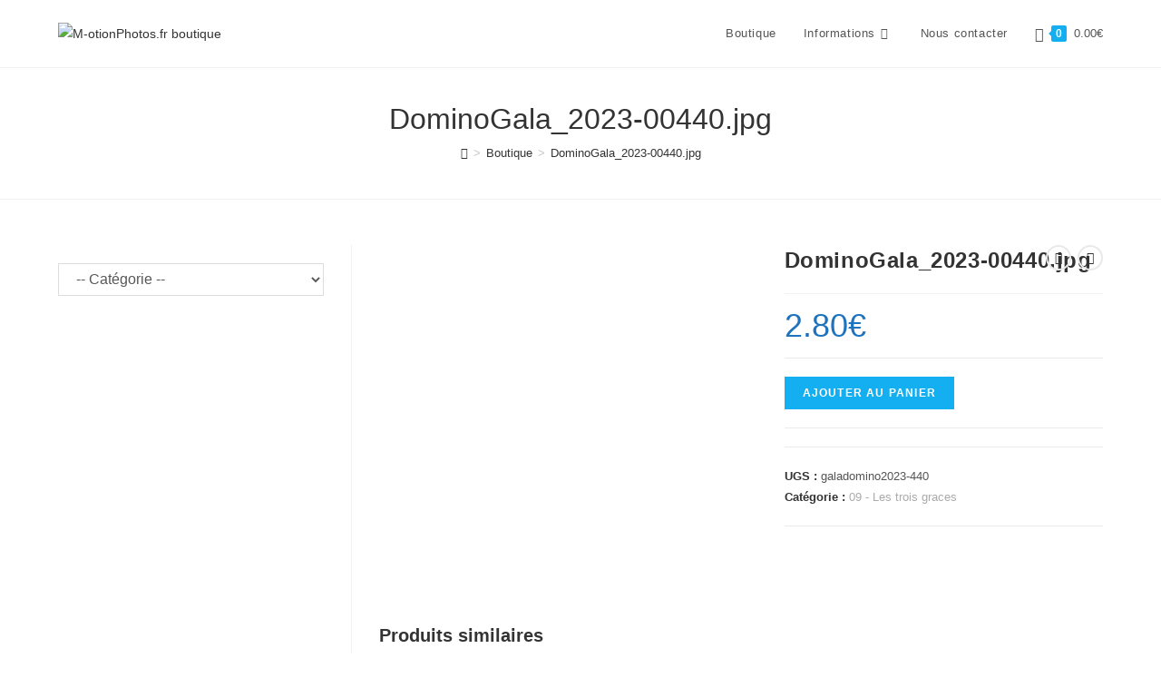

--- FILE ---
content_type: text/css
request_url: https://boutique.m-otionphotos.fr/wp-content/themes/oceanwp/assets/css/woo/woocommerce.min.css?ver=6.9
body_size: 12662
content:
/*!
 * Project   : OceanWP WordPress Theme
 * Purpose   : WooCommerce Tweaks
 * Author    : OceanWP
 */.woocommerce .added_to_cart.disabled,.woocommerce .added_to_cart:disabled,.woocommerce .button.disabled,.woocommerce .button:disabled,.woocommerce button.disabled,.woocommerce button:disabled,.woocommerce input[type=button].disabled,.woocommerce input[type=button]:disabled,.woocommerce input[type=reset].disabled,.woocommerce input[type=reset]:disabled,.woocommerce input[type=submit].disabled,.woocommerce input[type=submit]:disabled{opacity:.5 !important;cursor:not-allowed}.woocommerce .button:focus{background-color:#0b7cac;color:#fff}.woocommerce button.button{padding:12px 20px}.woocommerce button.button.loading{-moz-opacity:1;-webkit-opacity:1;opacity:1}.woocommerce button.button.loading:after{display:inline-block;font-family:"Font Awesome 5 Free";font-weight:600;font-style:normal;letter-spacing:normal;text-rendering:auto;content:"";position:inherit;top:auto;right:auto;margin-left:6px;vertical-align:top;font-weight:400;-webkit-animation:spin 2s infinite linear;-moz-animation:spin 2s infinite linear;-ms-animation:spin 2s infinite linear;-o-animation:spin 2s infinite linear;animation:spin 2s infinite linear;color:inherit;-moz-opacity:1;-webkit-opacity:1;opacity:1}.woocommerce button.disabled{background-color:#777}.woocommerce button.alt:disabled{background-color:#777}.woocommerce ul{list-style:none;margin:0;padding:0}.woocommerce ul.products{margin:0 -10px}.woocommerce ul.products li.product .product-entry-slider{opacity:0;visibility:hidden;height:0}.woocommerce ul.products li.product .product-entry-slider .oceanwp-slider-slide,.woocommerce ul.products li.product .product-entry-slider .oceanwp-slider-slide a,.woocommerce ul.products li.product .product-entry-slider .oceanwp-slider-slide img{display:block;position:relative;width:100%;margin-bottom:0}.woocommerce ul.products li.product .product-entry-slider .flickity-button{width:30px;height:36px;border-radius:0;background-color:rgba(0,0,0,.6);display:flex;justify-content:center;align-items:center;-moz-opacity:0;-webkit-opacity:0;opacity:0;visibility:hidden;transition:opacity .3s ease}.woocommerce ul.products li.product .product-entry-slider .flickity-button:hover{background-color:rgba(0,0,0,.8)}.woocommerce ul.products li.product .product-entry-slider .flickity-button:disabled{pointer-events:unset}.woocommerce ul.products li.product .product-entry-slider .flickity-button svg{fill:#fff;width:12px;height:auto;position:static}.woocommerce ul.products li.product .product-entry-slider:hover .flickity-button{-moz-opacity:1;-webkit-opacity:1;opacity:1;visibility:visible}.woocommerce ul.products li.product .added_to_cart{padding:12px 20px}.woocommerce ul.products li.product .added_to_cart:after{font-family:"simple-line-icons";font-weight:normal;font-style:normal;letter-spacing:normal;text-rendering:auto;content:"";margin-left:6px;vertical-align:bottom}.woocommerce ul.products li.product .woo-entry-inner{margin:0}.woocommerce ul.products li.product .woo-entry-inner li{margin-bottom:12px;line-height:1}.woocommerce ul.products li.product .woo-entry-inner li:last-child{margin-bottom:0}.woocommerce ul.products li.product .woo-entry-inner li.image-wrap{margin-bottom:20px;position:relative}.woocommerce ul.products li.product .woo-entry-inner li.image-wrap .woo-entry-image,.woocommerce ul.products li.product .woo-entry-inner li.image-wrap .product-entry-slider-wrap{display:block}.woocommerce ul.products li.product .woo-entry-image,.woocommerce ul.products li.product .product-entry-slider-wrap{display:none}.woocommerce ul.products li.product .product-entry-slider-wrap{position:relative}.woocommerce ul.products li.product .product-entry-slider-wrap .owp-icon{margin-right:9px}.woocommerce ul.products li.product .product-entry-slider-wrap .owp-icon use{stroke:#fff}.woocommerce ul.products li.product .woo-entry-image-swap{position:relative;overflow:hidden}.woocommerce ul.products li.product .woo-entry-image-swap img{-webkit-transition:opacity .25s ease-in-out;-moz-transition:opacity .25s ease-in-out;-ms-transition:opacity .25s ease-in-out;-o-transition:opacity .25s ease-in-out;transition:opacity .25s ease-in-out;width:100%;overflow:hidden}.woocommerce ul.products li.product .woo-entry-image-swap .woo-entry-image-main{position:relative;margin-bottom:0 !important;z-index:2}.woocommerce ul.products li.product .woo-entry-image-swap .woo-entry-image-secondary{position:absolute;top:0;left:0;overflow:hidden;height:100%;z-index:1}.woocommerce ul.products li.product .woo-entry-image-swap:hover .woo-entry-image-main{-moz-opacity:0;-webkit-opacity:0;opacity:0}.woocommerce ul.products li.product .product-entry-slider{display:none}.woocommerce ul.products li.product .product-entry-slider.slick-slider{display:none}.woocommerce ul.products li.product .product-entry-slider .slick-arrow{position:absolute;top:50%;display:block;visibility:hidden;width:26px;height:100px;margin:-50px 0 0;font-size:22px;line-height:100px;background-color:rgba(0,0,0,0);color:#333;padding:0;text-align:center;-moz-opacity:0;-webkit-opacity:0;opacity:0;-webkit-border-radius:0;-moz-border-radius:0;-ms-border-radius:0;border-radius:0;cursor:pointer;z-index:999;-webkit-transition:all .3s ease;-moz-transition:all .3s ease;-ms-transition:all .3s ease;-o-transition:all .3s ease;transition:all .3s ease}.woocommerce ul.products li.product .product-entry-slider .slick-arrow:hover{background-color:rgba(0,0,0,.05)}.woocommerce ul.products li.product .product-entry-slider .slick-arrow.slick-prev{left:0}.woocommerce ul.products li.product .product-entry-slider .slick-arrow.slick-next{right:0}.woocommerce ul.products li.product .product-entry-slider:hover .slick-arrow{visibility:visible;-moz-opacity:1;-webkit-opacity:1;opacity:1}.woocommerce ul.products li.product.outofstock .outofstock-badge{position:absolute;top:20px;left:20px;min-height:0;min-width:0;-webkit-border-radius:0;-moz-border-radius:0;-ms-border-radius:0;border-radius:0;background-color:rgba(63,195,135,.8);color:#fff;padding:8px 12px;text-transform:uppercase;font-size:12px;line-height:1;font-weight:300;z-index:9;background-color:rgba(0,0,0,.8)}.woocommerce ul.products li.product.outofstock .onsale{display:none}.woocommerce ul.products li.product li.category{display:block;font-size:12px;font-weight:300;line-height:1;font-style:italic;margin-bottom:8px;text-overflow:ellipsis;white-space:normal}.woocommerce ul.products li.product li.category a{color:#999}.woocommerce ul.products li.product li.inner{display:block;position:relative;margin:5px 0 18px;line-height:1}.woocommerce ul.products li.product li.woo-desc{display:none;line-height:1.6;margin-bottom:20px}.woocommerce ul.products li.product li.btn-wrap{display:block}.woocommerce ul.products li.product li.title h2,.woocommerce ul.products li.product li.title a{display:inline-block;font-family:inherit;font-size:14px;line-height:1.5;color:#333}.woocommerce ul.products li.product li.owp-woo-cond-notice{display:inline-block;margin-bottom:10px;font-family:inherit;font-size:16px;text-transform:capitalize;font-weight:600;line-height:1;letter-spacing:1}.woocommerce ul.products li.product li.owp-woo-cond-notice span,.woocommerce ul.products li.product li.owp-woo-cond-notice a{color:#333}.woocommerce ul.products li.product li.owp-woo-cond-notice a:hover{color:#52a7fe}.woocommerce ul.products li.product .price{font-size:18px;text-align:center;-webkit-transition:all .3s ease;-moz-transition:all .3s ease;-ms-transition:all .3s ease;-o-transition:all .3s ease;transition:all .3s ease}.woocommerce ul.products li.product .price .amount{color:#57bf6d}.woocommerce ul.products li.product .price del{display:inline-block;font-weight:normal}.woocommerce ul.products li.product .price del .amount{color:#666;font-size:14px;text-decoration:line-through}.woocommerce ul.products li.product .price ins{display:inline-block;font-weight:normal}.woocommerce ul.products li.product.has-rating .product-inner:hover .inner .price{-moz-opacity:0;-webkit-opacity:0;opacity:0;visibility:hidden}.woocommerce ul.products li.product.has-rating .product-inner:hover .inner .star-rating{-moz-opacity:1;-webkit-opacity:1;opacity:1;visibility:visible}.woocommerce ul.products li.product.has-rating li.inner .star-rating{position:absolute;top:50%;left:0;right:0;margin:-8px auto 0 auto;-moz-opacity:0;-webkit-opacity:0;opacity:0;visibility:hidden;-webkit-transition:all .3s ease;-moz-transition:all .3s ease;-ms-transition:all .3s ease;-o-transition:all .3s ease;transition:all .3s ease}.woocommerce ul.products li.product .button{float:none;display:inline-block;background-color:rgba(0,0,0,0);color:#848494;padding:5px 12px;border:3px double #e4e4e4;font-size:12px;line-height:1.5;-webkit-border-radius:0;-moz-border-radius:0;-ms-border-radius:0;border-radius:0;text-transform:none}.woocommerce ul.products li.product .button:hover{background-color:rgba(0,0,0,0);color:#13aff0;border-color:#13aff0}.woocommerce ul.products li.product .button.added{display:none}.woocommerce ul.products li.product h3{font-size:16px;color:inherit;margin:0}.woocommerce ul.products li.product .product-inner .added_to_cart{float:none;display:inline-block;background-color:rgba(0,0,0,0);color:#848494;padding:5px 12px;border:3px double #e4e4e4;font-size:12px;line-height:1.5;-webkit-border-radius:0;-moz-border-radius:0;-ms-border-radius:0;border-radius:0;text-transform:none}.woocommerce ul.products li.product .product-inner .added_to_cart:hover{background-color:rgba(0,0,0,0);color:#13aff0;border-color:#13aff0}.woocommerce ul.products li.product li.category a:hover{color:#13aff0}.woocommerce ul.products li.product-category.product .woo-entry-image{display:block;margin-bottom:20px}.woocommerce ul.products li.product-category.product .woo-entry-inner a{padding-top:10px}.woocommerce ul.products li.product-category.product .woo-entry-inner a .woocommerce-loop-category__title{-webkit-transition:all .3s ease;-moz-transition:all .3s ease;-ms-transition:all .3s ease;-o-transition:all .3s ease;transition:all .3s ease}.woocommerce ul.products li.product-category.product .woo-desc{display:none;line-height:1.6;margin-bottom:20px}.woocommerce ul.products.list .woostore-product-excerpt{display:none}.woocommerce ul.products.list .woostore-category-description{display:none}.woocommerce ul.products.list .product-inner{display:-webkit-box;display:-webkit-flex;display:-ms-flexbox;display:flex;-ms-flex-wrap:wrap;-webkit-flex-wrap:wrap;flex-wrap:wrap;-webkit-align-items:center;align-items:center;text-align:left}.woocommerce ul.products.list li.product{display:block;float:none;width:100% !important;border-bottom:1px solid #eaeaea}.woocommerce ul.products.list li.product .woo-entry-inner{width:65%}.woocommerce ul.products.list li.product .woo-entry-inner li.image-wrap{display:none}.woocommerce ul.products.list li.product .woo-entry-image,.woocommerce ul.products.list li.product .product-entry-slider-wrap{display:block;position:relative;width:32%;margin:0 3% 0 0}.woocommerce ul.products.list li.product .product-entry-slider-wrap .woo-entry-image{width:100%;margin:0}.woocommerce ul.products.list li.product li.woo-desc{display:block}.woocommerce ul.products.list li.product li.title a{font-size:28px}.woocommerce ul.products.list li.product.has-rating li.inner .star-rating{left:0;right:0;margin-left:auto;margin-right:auto;text-align:center}.woocommerce ul.products.list li.product-category.product .woo-desc{display:block}.woocommerce ul.cart_list li::after{clear:both}.woocommerce ul.cart_list li .star-rating{display:block;margin:5px 0}.woocommerce ul.cart_list li dl{display:none}.woocommerce ul.product_list_widget{list-style:none;margin:0;padding:0}.woocommerce ul.product_list_widget li::after{clear:both}.woocommerce ul.product_list_widget li{position:relative;border-bottom:1px solid;clear:both;padding:10px 0 10px 94px;margin:0;min-height:100px;border-color:#eaeaea}.woocommerce ul.product_list_widget li a:after{content:"";display:block;visibility:hidden;clear:both;zoom:1;height:0}.woocommerce ul.product_list_widget li a.remove{display:inline-block;position:absolute;top:50%;right:0;font-size:14px;margin-top:-10px;color:#777;border:1px solid;height:20px;width:20px;line-height:18px;text-align:center;-webkit-border-radius:50%;-moz-border-radius:50%;-ms-border-radius:50%;border-radius:50%;z-index:20}.woocommerce ul.product_list_widget li a.remove:hover{color:#333}.woocommerce ul.product_list_widget li:first-child{padding-top:0;min-height:90px;border-color:#eaeaea}.woocommerce ul.product_list_widget li:first-child img{top:0}.woocommerce ul.product_list_widget li:last-child{border-bottom:0;padding-bottom:0;min-height:90px}.woocommerce ul.product_list_widget li.empty{min-height:auto !important;margin:0;border:0;padding:0 !important;text-align:center}.woocommerce ul.product_list_widget li img{position:absolute;top:10px;left:0;width:80px;height:80px;margin:0;-webkit-transition:all .3s ease;-moz-transition:all .3s ease;-ms-transition:all .3s ease;-o-transition:all .3s ease;transition:all .3s ease}.woocommerce ul.product_list_widget li img:hover{-moz-opacity:.8;-webkit-opacity:.8;opacity:.8}.woocommerce ul.product_list_widget li .quantity{display:block;float:none;margin:5px 0 0;color:#bcbcbc;line-height:1em}.woocommerce ul.product_list_widget li .star-rating{display:block;margin:5px 0}.woocommerce ul.product_list_widget li dl{display:none}.woocommerce ul.order_details{border:1px solid;padding:20px;margin:0 0 20px;border-color:#eaeaea;border-color:#eaeaea}.woocommerce ul.order_details li{border-color:#ddd}.woocommerce .summary ul,.woocommerce #tab-description ul{list-style:disc;margin:20px 0 0 20px}.woocommerce .form-row-first{float:left;width:48%;margin-right:4%}.woocommerce .form-row-last{float:right;width:48%}.woocommerce form .form-row{padding:3px 0}.woocommerce form .form-row label{display:inline-block;margin:0 0 5px}.woocommerce form .form-row label[for=createaccount]{margin:0;vertical-align:middle}.woocommerce form .form-row-wide{clear:both}.woocommerce form .form-row::after{clear:both}.woocommerce form.login .lost_password{margin:0}.woocommerce ul.products ul{margin:0 -10px}.woocommerce ul.products .product{position:relative;overflow:hidden;padding-bottom:20px}.woocommerce ul.products .product-inner{position:relative}.woocommerce ul.products li.owp-content-left .product-inner{text-align:left}.woocommerce ul.products li.owp-content-left.product.has-rating .woo-entry-inner .star-rating{margin-left:0}.woocommerce ul.products li.owp-content-center .product-inner{text-align:center}.woocommerce ul.products li.owp-content-center.product.has-rating .woo-entry-inner .star-rating{margin-left:auto;margin-right:auto}.woocommerce ul.products li.owp-content-right .product-inner{text-align:right}.woocommerce ul.products li.owp-content-right.product.has-rating .woo-entry-inner .star-rating{margin-right:0}.woocommerce ul.products.archives-col-1 .product{clear:both}.woocommerce ul.products.archives-col-2 .product:nth-child(2n+1){clear:both}.woocommerce ul.products.archives-col-3 .product:nth-child(3n+1){clear:both}.woocommerce ul.products.archives-col-4 .product:nth-child(4n+1){clear:both}.woocommerce ul.products.archives-col-5 .product:nth-child(5n+1){clear:both}.woocommerce ul.products.archives-col-6 .product:nth-child(6n+1){clear:both}.woocommerce ul.products.archives-col-7 .product:nth-child(7n+1){clear:both}.woocommerce .cart-collaterals{width:100%}.woocommerce .cart-collaterals .shipping_calculator::after{clear:both}.woocommerce .cart-collaterals p{margin:0 0 5px;color:#525252}.woocommerce .cart-collaterals:after{content:" ";display:table;clear:both}.woocommerce .cart-collaterals:before{content:" ";display:table}.woocommerce .cart-collaterals .related{width:30.75%;float:left}.woocommerce .cart-collaterals .cross-sells{width:48%;float:left;padding:0 20px;border-width:1px;border-style:solid;border-color:#eaeaea}.woocommerce .cart-collaterals tr th{font-size:16px;letter-spacing:.8px;text-transform:capitalize}.woocommerce .cart-collaterals .shipping_calculator{width:48%;clear:right;float:right}.woocommerce .cart-collaterals .shipping_calculator:after{content:" ";display:table;clear:both}.woocommerce .cart-collaterals .shipping_calculator:before{content:" ";display:table}.woocommerce .cart-collaterals .shipping_calculator .col2-set .col-1{width:47%}.woocommerce .cart-collaterals .shipping_calculator .col2-set .col-2{width:47%}.woocommerce .cart-collaterals .cart_totals{float:right;width:48%;padding:0 20px 20px;border-width:1px;border-style:solid;border-color:#eaeaea}.woocommerce .cart-collaterals h2{background-color:#f7f7f7;border-bottom:1px solid;margin:0 -20px 20px;padding:.8em 20px;font-size:14px;text-transform:uppercase;letter-spacing:1px;font-weight:600;color:#444;text-align:center;border-color:#eaeaea}.woocommerce .cart-collaterals .products .product{margin-bottom:0}.woocommerce del{-moz-opacity:.5;-webkit-opacity:.5;opacity:.5}.woocommerce ins{text-decoration:none}.woocommerce .category-image{margin:0 0 20px}.woocommerce .category-image img{width:100%}.woocommerce .oceanwp-toolbar{display:block;padding:10px 0;border-top:1px solid #eaeaea;border-bottom:1px solid #eaeaea;margin-bottom:20px}.woocommerce .oceanwp-grid-list{float:left;margin:0 20px 0 0}.woocommerce .oceanwp-grid-list a{display:inline-block;width:34px;height:34px;line-height:34px;color:#999;border:1px solid #eaeaea;text-align:center}.woocommerce .oceanwp-grid-list a:last-child{margin-left:10px}.woocommerce .oceanwp-grid-list a.active{color:#13aff0;border-color:#13aff0}.woocommerce .oceanwp-grid-list a:hover{color:#13aff0;border-color:#13aff0}.woocommerce .oceanwp-grid-list .owp-icon{vertical-align:inherit}.woocommerce .woocommerce-ordering{float:left}.woocommerce .woocommerce-ordering select{font-size:13px;min-height:34px;line-height:34px;padding:0 15px;border-color:#ddd;-webkit-border-radius:0;-moz-border-radius:0;-ms-border-radius:0;border-radius:0;margin:0;vertical-align:top}.woocommerce .woocommerce-ordering .theme-select{font-size:13px;color:#999}.woocommerce .woocommerce-ordering .orderby{width:auto;min-width:166px}.woocommerce .woocommerce-ordering .orderby span{width:auto;min-width:166px}.woocommerce .result-count{float:right;font-size:12px;line-height:34px;text-transform:uppercase;list-style:none;margin:0;padding:0}.woocommerce .result-count li{float:left}.woocommerce .result-count li.view-title{margin-right:6px;color:#555;letter-spacing:.6px}.woocommerce .result-count li.view-title:after{display:none}.woocommerce .result-count li:after{content:"/";color:#999;margin:0 3px}.woocommerce .result-count li a{color:#999}.woocommerce .result-count li a:hover{color:#555}.woocommerce .result-count li a.active{color:#555}.woocommerce .result-count li:last-child:after{display:none}.woocommerce table.shop_attributes{text-align:left;width:100%;border-top:1px solid #e4e4e4}.woocommerce table.shop_attributes tr{padding:0;margin:0}.woocommerce table.shop_attributes p{margin:0}.woocommerce table.shop_attributes th{color:#000;font-weight:bold;font-weight:600;text-align:left;border-right:1px solid #e4e4e4;border-bottom:1px solid #e4e4e4;padding:5px 15px;text-align:left;margin:0}.woocommerce table.shop_attributes td{border-bottom:1px solid #e4e4e4;padding:5px 15px;text-align:left;margin:0}.woocommerce table.shop_table{border-width:1px;border-style:solid;margin:0 -1px 24px 0;text-align:left;width:100%;border-collapse:separate;border-color:#eaeaea}.woocommerce table.shop_table th{padding:.8em;vertical-align:middle}.woocommerce table.shop_table td{padding:.8em;vertical-align:middle;text-transform:capitalize;border-color:#eaeaea}.woocommerce table.shop_table dl{margin:10px 0 0}.woocommerce table.shop_table dl p{margin:0 0 8px}.woocommerce table.shop_table thead{background-color:#f7f7f7}.woocommerce table.shop_table thead th{color:#444;font-weight:600}.woocommerce table.shop_table .product-remove{text-align:center !important}.woocommerce table.shop_table tfoot td{border-color:#eaeaea}.woocommerce table.shop_table tfoot th{border-color:#eaeaea;font-size:14.5px;letter-spacing:.8px}.woocommerce table.shop_table tfoot tr.order-total td span.woocommerce-Price-amount.amount{font-size:15px;letter-spacing:.5px}.woocommerce table.shop_table a.remove{display:inline-block;font-size:18px;width:25px;height:25px;line-height:23px;font-weight:400;color:#bbb;border:1px solid;-webkit-border-radius:50%;-moz-border-radius:50%;-ms-border-radius:50%;border-radius:50%;-webkit-box-sizing:content-box;-moz-box-sizing:content-box;box-sizing:content-box}.woocommerce table.shop_table a.remove:hover{background-color:rgba(0,0,0,0);color:#333}.woocommerce table.shop_table tbody th{border-color:#eaeaea}.woocommerce #reviews h3{margin:10px 0;font-size:20px;font-weight:normal;font-weight:400}.woocommerce #reviews #comments{margin-top:0;padding-top:0;border-top:0;overflow:hidden}.woocommerce #reviews #comments h2{clear:none}.woocommerce #reviews #comments .add_review:after{content:"";display:block;clear:both}.woocommerce #reviews #comments ol.commentlist{width:100%;background:none;list-style:none;padding:0;margin:0}.woocommerce #reviews #comments ol.commentlist li{margin:0 0 20px;position:relative;background:0;border:0}.woocommerce #reviews #comments ol.commentlist li .meta{color:#777;font-size:.75em}.woocommerce #reviews #comments ol.commentlist li .comment_container{position:relative;border-bottom:1px solid;margin-bottom:15px;font-size:90%;min-height:85px;padding-left:90px;border-color:#eaeaea}.woocommerce #reviews #comments ol.commentlist li .comment-text p.meta{margin:0 0 5px;font-size:1em;line-height:1;border:0;padding:0}.woocommerce #reviews #comments ol.commentlist li .comment-text .meta strong{font-weight:bold;font-weight:600;color:#222}.woocommerce #reviews #comments ol.commentlist li img.avatar{position:absolute;left:0;top:-5px;-webkit-border-radius:50%;-moz-border-radius:50%;-ms-border-radius:50%;border-radius:50%}.woocommerce #reviews #comments .commentlist>li:before{content:""}.woocommerce #reviews #respond{margin:0;border:0;padding:0}.woocommerce #reviews #comment{height:100px}.woocommerce #reviews .comment-form-rating{clear:both}.woocommerce #reviews .star-rating{display:inline-block;vertical-align:top;float:right}.woocommerce #reviews div[itemprop=description]{border:0;padding:5px 0 20px}.woocommerce #reviews h2 small{float:right;color:#777;font-size:15px;line-height:21px;margin:10px 0 0}.woocommerce #reviews h2 small a{text-decoration:none;color:#777}.woocommerce #reviews p.meta{display:inline-block;vertical-align:top}.woocommerce .term-description{margin-bottom:40px}.woocommerce .term-description p:last-child{margin-bottom:0}.woocommerce .widget_price_filter .price_slider{margin-bottom:15px}.woocommerce .widget_price_filter .ui-slider{position:relative;text-align:left}.woocommerce .widget_price_filter .ui-slider .ui-slider-handle{position:absolute;z-index:2;outline:none;top:-4px;margin-left:-6px;width:14px;height:14px;cursor:pointer;-webkit-border-radius:50%;-moz-border-radius:50%;-ms-border-radius:50%;border-radius:50%;background-color:#13aff0}.woocommerce .widget_price_filter .ui-slider .ui-slider-range{position:absolute;top:2px;bottom:2px;z-index:1;background-color:#13aff0}.woocommerce .widget_price_filter .price_label{font-size:11px;color:#898989;text-transform:uppercase;letter-spacing:1px;font-weight:400}.woocommerce .widget_price_filter .price_slider_amount{text-align:left;height:22px;line-height:22px}.woocommerce .widget_price_filter .price_slider_amount .button{float:right;height:22px;line-height:22px;padding:0 12px}.woocommerce .widget_price_filter .price_slider_wrapper .ui-widget-content{height:9px;position:relative;padding:0 2px;border:1px solid #d0d0d0;cursor:pointer}.woocommerce .woocommerce-checkout #customer_details h3{font-size:14px;position:relative;margin:0 0 20px;padding-bottom:8px;border-bottom-width:1px;border-bottom-style:solid;text-transform:uppercase;letter-spacing:.6px;border-color:#eaeaea}.woocommerce .woocommerce-checkout #customer_details h3 input[type=checkbox]{float:right;margin:0 !important}.woocommerce .woocommerce-checkout #customer_details p.form-row label{margin:0 0 5px;display:block}.woocommerce .woocommerce-checkout #customer_details p.form-row label.checkbox{display:inline-block}.woocommerce .woocommerce-checkout h3#order_review_heading{font-size:14px;position:relative;margin:0 0 20px;padding-bottom:8px;border-bottom-width:1px;border-bottom-style:solid;text-transform:uppercase;letter-spacing:.6px;border-color:#eaeaea}.woocommerce .woocommerce-checkout h3#ship-to-different-address label{display:block;cursor:pointer;margin:0}.woocommerce .woocommerce-checkout .select2-container--default .select2-selection--single{height:40px;padding:6px 12px 2px 6px;background-color:rgba(0,0,0,0);border-color:#ddd;-webkit-border-radius:3px;-moz-border-radius:3px;-ms-border-radius:3px;border-radius:3px}.woocommerce .woocommerce-checkout .select2-container--default .select2-selection--single .select2-selection__arrow{height:40px}.woocommerce .shop_table.order_details tfoot th{border-right:1px solid;background-color:#f7f7f7;font-weight:600;color:#444;border-color:#eaeaea;border-color:#eaeaea}.woocommerce .shop_table.customer_details th{border-right:1px solid;background-color:#f7f7f7;font-weight:600;color:#444;border-color:#eaeaea;border-color:#eaeaea}.woocommerce .order_details{border-color:#eaeaea}.woocommerce a.button.loading{-moz-opacity:1;-webkit-opacity:1;opacity:1}.woocommerce a.button.loading:after{display:inline-block;font-family:"Font Awesome 5 Free";font-weight:600;font-style:normal;letter-spacing:normal;text-rendering:auto;content:"";position:inherit;top:auto;right:auto;margin-left:6px;vertical-align:top;font-weight:400;-webkit-animation:spin 2s infinite linear;-moz-animation:spin 2s infinite linear;-ms-animation:spin 2s infinite linear;-o-animation:spin 2s infinite linear;animation:spin 2s infinite linear;color:inherit;-moz-opacity:1;-webkit-opacity:1;opacity:1}.woocommerce input.button{padding:12px 20px}.woocommerce input.button.loading{-moz-opacity:1;-webkit-opacity:1;opacity:1}.woocommerce input.button.loading:after{display:inline-block;font-family:"Font Awesome 5 Free";font-weight:600;font-style:normal;letter-spacing:normal;text-rendering:auto;content:"";position:inherit;top:auto;right:auto;margin-left:6px;vertical-align:top;font-weight:600;-webkit-animation:spin 2s infinite linear;-moz-animation:spin 2s infinite linear;-ms-animation:spin 2s infinite linear;-o-animation:spin 2s infinite linear;animation:spin 2s infinite linear;color:inherit;-moz-opacity:1;-webkit-opacity:1;opacity:1}.woocommerce div.product{position:relative;float:none}.woocommerce div.product div.images{position:relative;float:left;width:52%;margin-bottom:0}.woocommerce div.product div.summary{float:right;width:44%;margin-bottom:36px}.woocommerce div.product div.summary .price ins{text-decoration:none}.woocommerce div.product div.summary .price del{font-size:20px;color:#ababab}.woocommerce div.product div.summary table.group_table tr td.price del{font-size:13px}.woocommerce div.product div.summary table.group_table tr td p.in-stock{margin:0;line-height:1}.woocommerce div.product div.summary p.in-stock{margin-bottom:20px;color:#77a464}.woocommerce div.product div.woocommerce-product-details__short-description{margin-top:20px}.woocommerce div.product div.woocommerce-product-details__short-description p:last-child{margin:0}.woocommerce div.product .woocommerce-product-gallery{position:relative}.woocommerce div.product .woocommerce-product-gallery .zoomImg{background-color:#fff}.woocommerce div.product .woocommerce-product-gallery .woocommerce-product-gallery__trigger{position:absolute;top:10px;right:10px;display:block;height:32px;width:32px;background-color:#eee;color:#333;-webkit-border-radius:3px;-moz-border-radius:3px;-ms-border-radius:3px;border-radius:3px;z-index:99;text-align:center;text-indent:-999px;overflow:hidden}.woocommerce div.product .woocommerce-product-gallery .woocommerce-product-gallery__trigger:before{display:inline-block;font-family:"Font Awesome 5 Free";font-size:inherit;font-weight:900;text-rendering:auto;display:block;content:"";line-height:32px;text-indent:0}.woocommerce div.product .woocommerce-product-gallery .woocommerce-product-gallery__trigger img{display:none !important}.woocommerce div.product .woocommerce-product-gallery img{margin:0}.woocommerce div.product .woocommerce-product-gallery .flex-viewport{margin-bottom:20px}.woocommerce div.product .woocommerce-product-gallery .flex-control-thumbs{margin:0;padding:0}.woocommerce div.product .woocommerce-product-gallery .flex-control-thumbs:before{content:"";display:table}.woocommerce div.product .woocommerce-product-gallery .flex-control-thumbs:after{content:"";display:table;clear:both}.woocommerce div.product .woocommerce-product-gallery .flex-control-thumbs li{list-style:none;margin-bottom:15px;cursor:pointer}.woocommerce div.product .woocommerce-product-gallery .flex-control-thumbs li img{-moz-opacity:.5;-webkit-opacity:.5;opacity:.5;-webkit-transition:all .2s ease;-moz-transition:all .2s ease;-ms-transition:all .2s ease;-o-transition:all .2s ease;transition:all .2s ease}.woocommerce div.product .woocommerce-product-gallery .flex-control-thumbs li img.flex-active{-moz-opacity:1;-webkit-opacity:1;opacity:1}.woocommerce div.product .woocommerce-product-gallery .flex-control-thumbs li:hover img{-moz-opacity:1;-webkit-opacity:1;opacity:1}.woocommerce div.product .woocommerce-product-gallery.woocommerce-product-gallery--columns-2 .flex-control-thumbs li{width:48%;float:left;margin-right:4%}.woocommerce div.product .woocommerce-product-gallery.woocommerce-product-gallery--columns-2 .flex-control-thumbs li:nth-child(2n){margin-right:0}.woocommerce div.product .woocommerce-product-gallery.woocommerce-product-gallery--columns-2 .flex-control-thumbs li:nth-child(2n+1){clear:both}.woocommerce div.product .woocommerce-product-gallery.woocommerce-product-gallery--columns-3 .flex-control-thumbs li{width:30.65%;float:left;margin-right:4%}.woocommerce div.product .woocommerce-product-gallery.woocommerce-product-gallery--columns-3 .flex-control-thumbs li:nth-child(3n){margin-right:0}.woocommerce div.product .woocommerce-product-gallery.woocommerce-product-gallery--columns-3 .flex-control-thumbs li:nth-child(3n+1){clear:both}.woocommerce div.product .woocommerce-product-gallery.woocommerce-product-gallery--columns-4 .flex-control-thumbs li{width:22%;float:left;margin-right:4%}.woocommerce div.product .woocommerce-product-gallery.woocommerce-product-gallery--columns-4 .flex-control-thumbs li:nth-child(4n){margin-right:0}.woocommerce div.product .woocommerce-product-gallery.woocommerce-product-gallery--columns-4 .flex-control-thumbs li:nth-child(4n+1){clear:both}.woocommerce div.product .woocommerce-product-gallery.woocommerce-product-gallery--columns-5 .flex-control-thumbs li{width:16.76%;float:left;margin-right:4%}.woocommerce div.product .woocommerce-product-gallery.woocommerce-product-gallery--columns-5 .flex-control-thumbs li:nth-child(5n){margin-right:0}.woocommerce div.product .woocommerce-product-gallery.woocommerce-product-gallery--columns-5 .flex-control-thumbs li:nth-child(5n+1){clear:both}.woocommerce div.product .product_title{font-size:24px;margin:0 0 10px}.woocommerce div.product .product_title+.woocommerce-product-rating{margin-top:0}.woocommerce div.product .woocommerce-product-rating{display:inline-block;width:100%;font-size:12px;margin-top:20px}.woocommerce div.product .woocommerce-product-rating .star-rating{float:left;margin-right:10px;margin-top:3px}.woocommerce div.product p.price{font-size:36px;line-height:30px;font-weight:400;margin:20px 0 0}.woocommerce div.product p.stock{margin:0;font-weight:600;color:#fe5252}.woocommerce div.product .woocommerce-tabs{padding-top:30px;clear:both}.woocommerce div.product .woocommerce-tabs .panel{margin:1.5em 0 0}.woocommerce div.product .woocommerce-tabs .panel h2:first-child{margin:20px 0;font-size:18px;font-weight:400}.woocommerce div.product .woocommerce-tabs ul.tabs{display:block;position:relative;width:100%;border-top:1px solid;border-bottom:1px solid;margin-bottom:20px;text-align:center;border-color:#eaeaea}.woocommerce div.product .woocommerce-tabs ul.tabs li{display:inline-block}.woocommerce div.product .woocommerce-tabs ul.tabs li a{display:inline-block;color:#999;border-top:2px solid rgba(0,0,0,0);border-bottom:2px solid rgba(0,0,0,0);margin-top:-1px;margin-bottom:-1px;font-weight:600;text-transform:uppercase;font-size:90%;padding:10px}.woocommerce div.product .woocommerce-tabs ul.tabs li a:hover{color:#13aff0}.woocommerce div.product .woocommerce-tabs ul.tabs li.active a{color:#13aff0;border-color:#13aff0}.woocommerce div.product form.cart{padding:20px 0;border-top:1px solid;border-bottom:1px solid;margin-top:20px;border-color:#eaeaea}.woocommerce div.product form.cart .variations{margin-bottom:20px}.woocommerce div.product form.cart .variations .reset_variations{display:block;float:left;margin-top:10px;font-size:13px;color:#999;font-weight:normal;border:2px solid #eee;padding:3px 10px;-webkit-border-radius:3px;-moz-border-radius:3px;-ms-border-radius:3px;border-radius:3px;text-decoration:none;visibility:hidden}.woocommerce div.product form.cart .variations .reset_variations:before{display:inline-block;font-family:"simple-line-icons";font-weight:normal;font-style:normal;letter-spacing:normal;text-rendering:auto;content:"";margin-right:5px;color:red;vertical-align:top}.woocommerce div.product form.cart .variations label{color:#333;font-weight:600}.woocommerce div.product form.cart .variations td.label{padding:15px 0 15px;width:20%}.woocommerce div.product form.cart .variations td.value{position:relative;padding:15px 0 15px}.woocommerce div.product form.cart .variations tr:first-child td.label{padding-top:0}.woocommerce div.product form.cart .variations tr:first-child td.value{padding-top:0}.woocommerce div.product form.cart:after{content:"";display:block;visibility:hidden;clear:both;zoom:1;height:0}.woocommerce div.product form.cart div.quantity{float:left;margin-right:10px}.woocommerce div.product form.cart+.product_meta{margin-top:-1px}.woocommerce div.product .summary .added_to_cart{font-size:12px;font-weight:600;padding-bottom:1px;border-bottom:2px solid;margin-left:6px;text-transform:uppercase;letter-spacing:.6px}.woocommerce div.product .summary .added_to_cart i{margin-left:3px}.woocommerce div.product .swatch-control .theme-select{display:none !important}.woocommerce div.product table.group_table{width:auto;margin-bottom:20px}.woocommerce div.product table.group_table tbody{display:inline-block;width:100%;border:1px solid #eaeaea}.woocommerce div.product table.group_table tr td{padding:10px;border-top:1px solid #eaeaea;border-bottom:0;vertical-align:middle}.woocommerce div.product table.group_table tr:first-child td{border-top:0}.woocommerce #respond input#submit{padding:12px 20px}.woocommerce #respond input#submit.loading{-moz-opacity:1;-webkit-opacity:1;opacity:1}.woocommerce #respond input#submit.loading:after{display:inline-block;font-family:"Font Awesome 5 Free";font-weight:600;font-style:normal;letter-spacing:normal;text-rendering:auto;content:"";position:inherit;top:auto;right:auto;margin-left:6px;vertical-align:top;font-weight:400;-webkit-animation:spin 2s infinite linear;-moz-animation:spin 2s infinite linear;-ms-animation:spin 2s infinite linear;-o-animation:spin 2s infinite linear;animation:spin 2s infinite linear;color:inherit;-moz-opacity:1;-webkit-opacity:1;opacity:1}.woocommerce nav.woocommerce-pagination ul{border:none;text-align:right}.woocommerce.content-full-width div.product div.images{width:42%}.woocommerce.content-full-width div.product div.summary{width:54%}.woocommerce.woo-left-tabs div.product .woocommerce-tabs ul.tabs{text-align:left}.woocommerce.woo-right-tabs div.product .woocommerce-tabs ul.tabs{text-align:right}.woocommerce .related.products{margin-top:70px}.woocommerce .related.products h2{margin:0 0 15px}.woocommerce .related.products .product{padding-bottom:0}.woocommerce .upsells.products{margin-top:70px}.woocommerce .upsells.products h2{margin:0 0 15px}.woocommerce .upsells.products .product{padding-bottom:0}.woocommerce td.product-name dl.variation dt{font-weight:600;color:#444;padding-bottom:0}.woocommerce td.product-name dl.variation dd{margin-bottom:0;padding-bottom:0}.woocommerce #order_review table.shop_table{margin:0 0 40px;border:none}.woocommerce #order_review table.shop_table th{border:none;padding:16px 20px}.woocommerce #order_review table.shop_table td{border:none;padding:16px 20px;text-align:right}.woocommerce #order_review table.shop_table tfoot td{font-weight:600;color:#444;font-weight:normal}.woocommerce #order_review table.shop_table tfoot th{font-weight:600;color:#444}.woocommerce #order_review table.shop_table thead th{font-size:15px;letter-spacing:1px;padding:20px}.woocommerce #order_review table.shop_table thead th.product-total{text-align:right}.woocommerce #order_review table.shop_table tbody td{background-color:#fdfdfd}.woocommerce #order_review table.shop_table tbody td.product-name{max-width:376px;text-align:left}.woocommerce #order_review table.shop_table label{display:contents}.woocommerce #order_review table tfoot th{text-transform:capitalize}.woocommerce .col-1.address{padding:20px;border-width:2px;border-style:solid;border-color:#eaeaea}.woocommerce .col-1.address h3{font-size:14px;position:relative;margin:0 0 20px;padding-bottom:8px;text-transform:uppercase;border-bottom:1px solid #ddd}.woocommerce .col-1.address address{margin:0}.woocommerce .col-2.address{padding:20px;border-width:2px;border-style:solid;border-color:#eaeaea}.woocommerce .col-2.address h3{font-size:14px;position:relative;margin:0 0 20px;padding-bottom:8px;text-transform:uppercase;border-bottom:1px solid #ddd}.woocommerce .col-2.address address{margin:0}.woocommerce .owp-account-links{margin-bottom:35px;text-align:center}.woocommerce .owp-account-links li{display:inline-block}.woocommerce .owp-account-links li .owp-account-link{font-size:50px;color:#333;line-height:1;font-weight:bold;-moz-opacity:.6;-webkit-opacity:.6;opacity:.6}.woocommerce .owp-account-links li .owp-account-link.current,.woocommerce .owp-account-links li .owp-account-link:hover{opacity:1;-moz-opacity:1;-webkit-opacity:1;opacity:1}.woocommerce .owp-account-links li.or{display:inline-block;width:36px;height:36px;line-height:32px;color:#333;border:2px solid;font-size:14px;font-weight:600;text-transform:uppercase;margin:0 16px;-moz-opacity:.5;-webkit-opacity:.5;opacity:.5;-webkit-border-radius:50%;-moz-border-radius:50%;-ms-border-radius:50%;border-radius:50%;vertical-align:text-bottom}.woocommerce #customer_login>div{padding:20px;border-width:2px;border-style:solid;border-color:#eaeaea}.woocommerce #customer_login label{cursor:pointer}.account-original-style .woocommerce #customer_login h2{display:none}.account-original-style .woocommerce #customer_login>div{float:none;width:560px;max-width:100%;margin:0 auto}.account-original-style .woocommerce #customer_login .col-2{display:none}.account-original-style .woocommerce #customer_login .col-2 button{width:100%;padding-top:16px;padding-bottom:16px}.account-original-style .woocommerce #customer_login .col-1 p:nth-last-child(2){margin:0}.account-original-style .woocommerce #customer_login .col-1 p:last-child{margin:0}.account-original-style .woocommerce #customer_login .col-1 .form-row{display:inline-block}.account-original-style .woocommerce #customer_login .col-1 .form-row.form-row-wide{width:100%}.account-original-style .woocommerce #customer_login .form-row label.woocommerce-form__label{margin:0 0 0 15px}.account-original-style .woocommerce #customer_login .lost_password{float:right;line-height:42px}.account-original-style .woocommerce #customer_login form.register p:last-child{margin:0}.account-original-style .woocommerce #customer_login .woocommerce-privacy-policy-text{margin-bottom:15px}.account-side-style .woocommerce #customer_login h2{font-size:14px;position:relative;margin:0 0 20px;padding-bottom:8px;text-transform:uppercase;border-bottom:1px solid #ddd}.account-side-style .woocommerce #customer_login>div{float:left;width:48%}.account-side-style .woocommerce #customer_login .col-2{display:block;float:right}.account-side-style .woocommerce #customer_login .woocommerce-form__label .woocommerce-form__input{margin:-3px 6px 0 15px !important}.woocommerce .oceanwp-loginform-wrap h2{display:none}.woocommerce .oceanwp-loginform-wrap form{width:560px;max-width:100%;margin:0 auto;padding:20px;border-width:2px;border-style:solid;border-color:#eaeaea}.woocommerce .oceanwp-loginform-wrap p:nth-last-child(2){margin:0}.woocommerce .oceanwp-loginform-wrap p:last-child{margin:0}.woocommerce .oceanwp-loginform-wrap .form-row{display:block}.woocommerce .oceanwp-loginform-wrap .form-row.form-row-wide{width:100%}.woocommerce .oceanwp-loginform-wrap .form-row label.woocommerce-form__label{display:block;float:left;clear:both;width:100%;padding-bottom:15px}.woocommerce .oceanwp-loginform-wrap .form-row button.woocommerce-button.button.woocommerce-form-login__submit{width:70%;display:block;margin:auto;padding-top:15px}.woocommerce .oceanwp-loginform-wrap .lost_password{line-height:42px;padding-top:15px;text-align:center}.woocommerce .oceanwp-loginform-wrap input:focus{outline:-webkit-focus-ring-color 1px solid}.woocommerce .lost_reset_password{width:480px;max-width:100%;margin:0 auto}.woocommerce .lost_reset_password .form-row-first,.woocommerce .lost_reset_password .form-row-last{width:100%;margin-right:0;margin-left:0}.woocommerce .lost_reset_password button{width:100%;padding-top:16px;padding-bottom:16px}.wcmenucart i{position:relative;padding:0}.wcmenucart:after{display:none}.wcmenucart-details{margin-left:8px !important}.wcmenucart-details.count{display:inline-block;position:relative;color:#fff;font-size:12px;line-height:1;font-weight:600;padding:3px 5px;margin-left:8px;-webkit-border-radius:2px;-moz-border-radius:2px;-ms-border-radius:2px;border-radius:2px;background-color:#13aff0}.wcmenucart-details.count:before{content:"";position:absolute;top:0;left:-3px;width:0;height:0;margin-top:4px;border-style:solid solid solid none;border-width:5px 5px 5px medium;border-top-color:rgba(0,0,0,0) !important;border-bottom-color:rgba(0,0,0,0) !important;border-color:#13aff0}#site-navigation-wrap .dropdown-menu>li>a.wcmenucart-hide,#mobile-fullscreen ul li a.wcmenucart-hide,.wcmenucart-hide{display:none}.col2-set{width:100%;width:100%}.col2-set:after{content:"";display:block;height:0;clear:both;visibility:hidden;zoom:1}.col2-set .col-1{float:left;width:48%}.col2-set .col-2{float:right;width:48%}@media only screen and (min-width: 481px)and (max-width: 768px){.tablet-col .col.first{clear:none}.woocommerce .products.oceanwp-row.tablet-col .col{clear:none}.woocommerce .products.oceanwp-row.tablet-1-col .product{clear:both}.woocommerce .products.oceanwp-row.tablet-2-col .product:nth-child(2n+1){clear:both}.woocommerce .products.oceanwp-row.tablet-3-col .product:nth-child(3n+1){clear:both}.woocommerce .products.oceanwp-row.tablet-4-col .product:nth-child(4n+1){clear:both}.woocommerce .products.oceanwp-row.tablet-5-col .product:nth-child(5n+1){clear:both}.woocommerce .products.oceanwp-row.tablet-6-col .product:nth-child(6n+1){clear:both}.woocommerce .products.oceanwp-row.tablet-7-col .product:nth-child(7n+1){clear:both}.woocommerce .products.tablet-1-col .product{width:100% !important}.woocommerce .products.tablet-2-col .product{width:50% !important}.woocommerce .products.tablet-3-col .product{width:33.33% !important}.woocommerce .products.tablet-4-col .product{width:25% !important}.woocommerce .products.tablet-5-col .product{width:20% !important}.woocommerce .products.tablet-6-col .product{width:16.66% !important}.woocommerce .products.tablet-7-col .product{width:14.28% !important}}@media only screen and (max-width: 480px){.mobile-col .col.first{clear:none}.woocommerce .products.oceanwp-row.mobile-col .col{clear:none}.woocommerce .products.oceanwp-row.mobile-1-col .product{clear:both}.woocommerce .products.oceanwp-row.mobile-2-col .product:nth-child(2n+1){clear:both}.woocommerce .products.oceanwp-row.mobile-3-col .product:nth-child(3n+1){clear:both}.woocommerce .products.oceanwp-row.mobile-4-col .product:nth-child(4n+1){clear:both}.woocommerce .products.oceanwp-row.mobile-5-col .product:nth-child(5n+1){clear:both}.woocommerce .products.oceanwp-row.mobile-6-col .product:nth-child(6n+1){clear:both}.woocommerce .products.oceanwp-row.mobile-7-col .product:nth-child(7n+1){clear:both}.woocommerce .products.mobile-1-col .product{width:100% !important}.woocommerce .products.mobile-2-col .product{width:50% !important}.woocommerce .products.mobile-3-col .product{width:33.33% !important}.woocommerce .products.mobile-4-col .product{width:25% !important}.woocommerce .products.mobile-5-col .product{width:20% !important}.woocommerce .products.mobile-6-col .product{width:16.66% !important}.woocommerce .products.mobile-7-col .product{width:14.28% !important}}.clear{clear:both}.nobr{white-space:nowrap}.woocommerce-page .cart-collaterals{width:100%}.woocommerce-page .cart-collaterals .shipping_calculator::after{clear:both}.woocommerce-page .cart-collaterals:after{content:" ";display:table;clear:both}.woocommerce-page .cart-collaterals:before{content:" ";display:table}.woocommerce-page .cart-collaterals .related{width:30.75%;float:left}.woocommerce-page .cart-collaterals .cross-sells{width:48%;float:left;padding:0 20px;border-width:1px;border-style:solid;border-color:#eaeaea}.woocommerce-page .cart-collaterals .shipping_calculator{width:48%;clear:right;float:right}.woocommerce-page .cart-collaterals .shipping_calculator:after{content:" ";display:table;clear:both}.woocommerce-page .cart-collaterals .shipping_calculator:before{content:" ";display:table}.woocommerce-page .cart-collaterals .shipping_calculator .col2-set .col-1{width:47%}.woocommerce-page .cart-collaterals .shipping_calculator .col2-set .col-2{width:47%}.woocommerce-page .cart-collaterals .cart_totals{float:right;width:48%;padding:0 20px 20px;border-width:1px;border-style:solid;border-color:#eaeaea}.woocommerce-page form .form-row-wide{clear:both}.woocommerce-page form .form-row::after{clear:both}.woocommerce-page ul.cart_list li::after{clear:both}.woocommerce-page ul.product_list_widget li::after{clear:both}.price{color:#57bf6d}.price del{color:#555}.amount{color:#57bf6d}.select2-drop-active{border-color:#bbb}.select2-container-active .select2-choice{border-color:#bbb}.select2-container-active .select2-choices{border-color:#bbb}@-webkit-keyframes spin{25%{-webkit-transform:rotate(270deg)}50%{-webkit-transform:rotate(90deg)}75%{-webkit-transform:rotate(360deg)}100%{-webkit-transform:rotate(180deg)}}@-moz-keyframes spin{25%{-moz-transform:rotate(270deg)}50%{-moz-transform:rotate(90deg)}75%{-moz-transform:rotate(360deg)}100%{-moz-transform:rotate(180deg)}}@-ms-keyframes spin{25%{-ms-transform:rotate(270deg)}50%{-ms-transform:rotate(90deg)}75%{-ms-transform:rotate(360deg)}100%{-ms-transform:rotate(180deg)}}@-o-keyframes spin{25%{-o-transform:rotate(270deg)}50%{-o-transform:rotate(90deg)}75%{-o-transform:rotate(360deg)}100%{-o-transform:rotate(180deg)}}@keyframes spin{25%{transform:rotate(270deg)}50%{transform:rotate(90deg)}75%{transform:rotate(360deg)}100%{transform:rotate(180deg)}}.woocommerce-message{display:inline-block;width:100%;font-size:14px;font-weight:400;color:#777;border:1px solid #ddd;margin:0 0 30px;padding:10px 15px;text-align:left}.woocommerce-message a{float:right;min-height:10%;padding:6px 18px;font-size:12px;font-weight:600;line-height:1;color:#fff;letter-spacing:1px;text-transform:uppercase;background-color:#13aff0}.woocommerce-message a:hover{background-color:#0b7cac;color:#fff}.woocommerce-message a:focus{background-color:#0b7cac;color:#fff}.woocommerce-message:before{font-family:"Font Awesome 5 Free";font-weight:600;font-style:normal;letter-spacing:normal;text-rendering:auto;margin-right:10px;content:"";color:#ddd}.woocommerce-error{display:inline-block;width:100%;font-size:12px;font-weight:400;color:#777;border:1px solid #ddd;margin:0 0 30px;padding:10px 15px;text-align:left;text-transform:uppercase;border-color:#fdc1b1}.woocommerce-error a{float:right;min-height:10%;padding:6px 18px;font-size:12px;font-weight:600;line-height:1;color:#fff;letter-spacing:1px;text-transform:uppercase;background-color:#13aff0}.woocommerce-error a:hover{background-color:#0b7cac;color:#fff}.woocommerce-error:before{font-family:"Font Awesome 5 Free";font-weight:600;font-style:normal;letter-spacing:normal;text-rendering:auto;margin-right:10px;content:"";color:#ffc4b7}.woocommerce-info{display:inline-block;width:100%;font-size:12px;font-weight:400;color:#777;border:1px solid #ddd;margin:0 0 30px;padding:10px 15px;text-align:left;text-transform:uppercase;border-color:#b1befd}.woocommerce-info a{float:right;min-height:10%;padding:6px 18px;font-size:12px;font-weight:600;line-height:1;color:#fff;letter-spacing:1px;text-transform:uppercase;background-color:#13aff0}.woocommerce-info a:hover{background-color:#0b7cac;color:#fff}.woocommerce-info:before{font-family:"Font Awesome 5 Free";font-weight:600;font-style:normal;letter-spacing:normal;text-rendering:auto;margin-right:10px;content:"";color:#b1befd}ul.woocommerce-error{background-color:#e2401c;color:#fff;border:none;border-left:10px solid rgba(0,0,0,.15);font-size:14px;padding:15px 20px;margin-bottom:25px;-webkit-border-radius:2px;-moz-border-radius:2px;-ms-border-radius:2px;border-radius:2px;text-transform:none}ul.woocommerce-error:before{display:none}ul.woocommerce-error li:before{font-family:"Font Awesome 5 Free";font-weight:600;font-style:normal;letter-spacing:normal;text-rendering:auto;margin-right:10px;content:"";color:#ffc4b7}ul.woocommerce-message:before{display:none}ul.woocommerce-message li:before{font-family:"Font Awesome 5 Free";font-weight:600;font-style:normal;letter-spacing:normal;text-rendering:auto;margin-right:10px;content:"";color:#ddd}ul.woocommerce-info:before{display:none}ul.woocommerce-info li:before{font-family:"Font Awesome 5 Free";font-weight:600;font-style:normal;letter-spacing:normal;text-rendering:auto;margin-right:10px;content:"";color:#b1befd}ul.order_details{position:relative;margin:3.631em 0}ul.order_details:before{content:"";display:block;position:absolute;top:-16px;left:0;width:100%;height:16px;background-size:0 100%,16px 16px,16px 16px}ul.order_details:after{content:"";display:block;position:absolute;top:-16px;left:0;width:100%;height:16px;background-size:0 100%,16px 16px,16px 16px;top:auto;bottom:-16px;-webkit-transform:rotate(180deg);-moz-transform:rotate(180deg);-ms-transform:rotate(180deg);-o-transform:rotate(180deg);transform:rotate(180deg)}ul.order_details li{padding:1em 1.618em;font-size:.8em;text-transform:uppercase}ul.order_details li:first-child{padding-top:1.618em}ul.order_details li:last-child{border:0;padding-bottom:1.618em}ul.order_details li strong{display:block;font-size:1.387em;text-transform:none}.woocommerce-checkout .woocommerce-info{padding:10px 0;text-align:center;border-width:1px 0;border-color:#eaeaea}.woocommerce-checkout .woocommerce-info:before{color:#ddd}.woocommerce-checkout .woocommerce-info a{font-size:12px;float:none;padding:0;letter-spacing:0;background-color:rgba(0,0,0,0);color:#13aff0}.woocommerce-checkout .woocommerce-info a:hover{color:#333;background-color:rgba(0,0,0,0) !important}.woocommerce-checkout form.login{max-width:600px;margin:0 auto 30px auto;padding:20px;border:1px solid;border-color:#eaeaea}.woocommerce-checkout form.login .lost_password{line-height:46px;float:right;margin:0}.woocommerce-checkout form.login p.form-row{display:inline-block;margin:0}.woocommerce-checkout form.login p.form-row.form-row-first,.woocommerce-checkout form.login p.form-row.form-row-last{margin:0 0 20px}.woocommerce-checkout form.login label.inline{padding-left:10px}.woocommerce-checkout form.login .wc-social-login{display:block !important;margin-top:20px}.woocommerce-checkout form.checkout_coupon{display:block;border:3px dashed rgba(84,84,84,.15);padding:28px;width:695px;margin:0 auto 30px;text-align:center}.woocommerce-checkout form.checkout_coupon p{margin:0}.woocommerce-checkout form.checkout_coupon p:last-child{margin:0}.woocommerce-checkout form.checkout_coupon .form-row-first{float:left;width:74%}.woocommerce-checkout form.checkout_coupon .form-row-last{float:right;width:25%}.woocommerce-checkout form.checkout_coupon input{line-height:36px;width:100%;height:36px;min-height:36px;padding:0 15px;padding-top:0;padding-bottom:0;margin:0}.woocommerce-checkout form.checkout{display:inline-block;width:100%;margin-top:30px}.woocommerce-checkout h3#order_review_heading,.woocommerce-checkout #order_review{float:right;width:48%}.woocommerce-checkout .e-checkout__order_review h3#order_review_heading,.woocommerce-checkout .e-checkout__order_review #order_review{float:none;width:100%}.woocommerce-checkout .woocommerce-account-fields{display:inline-block;width:100%}.woocommerce-checkout .woocommerce-account-fields input{margin-bottom:0}.woocommerce-checkout #payment ul.payment_methods{padding-bottom:20px}.woocommerce-checkout #payment ul.payment_methods .wc_payment_method>label{display:block;font-size:16px;font-weight:600;padding:20px;cursor:pointer;margin:0;letter-spacing:.4px}.woocommerce-checkout #payment ul.payment_methods .wc_payment_method>label:before{font-family:"Font Awesome 5 Free";text-rendering:auto;display:inline-block;font-size:inherit;content:"";color:#333;font-weight:400;margin-right:10px;-webkit-transition:color .2s ease;-moz-transition:color .2s ease;-ms-transition:color .2s ease;-o-transition:color .2s ease;transition:color .2s ease}.woocommerce-checkout #payment ul.payment_methods .wc_payment_method>input[type=radio]:first-child{position:absolute !important;clip:rect(1px 1px 1px 1px);clip:rect(1px, 1px, 1px, 1px)}.woocommerce-checkout #payment ul.payment_methods .wc_payment_method>input[type=radio]:first-child:checked+label:before{content:"";color:#13aff0}.woocommerce-checkout #payment ul.payment_methods li{background-color:#fafafa;text-align:left;margin-bottom:1px;-webkit-transition:all .3s ease;-moz-transition:all .3s ease;-ms-transition:all .3s ease;-o-transition:all .3s ease;transition:all .3s ease}.woocommerce-checkout #payment ul.payment_methods li:hover{background-color:#f5f5f5}.woocommerce-checkout #payment ul.payment_methods li img{float:right;border:0;padding:0;max-height:28px}.woocommerce-checkout #payment ul.payment_methods .woocommerce_error li{background-color:rgba(0,0,0,0);color:#fff}.woocommerce-checkout #payment div.payment_box{position:relative;width:100%;padding:1.4em;font-size:.92em;line-height:1.5;background-color:#fff;color:#555}.woocommerce-checkout #payment div.payment_box p{margin:0}.woocommerce-checkout #payment .payment_method_paypal .about_paypal{color:#13aff0;font-size:16px;margin-left:6px}.woocommerce-checkout #place_order{width:100%;font-size:15px;line-height:1.6;padding:16px 20px}.woocommerce-checkout .woocommerce form.login{margin-top:0;margin-bottom:30px}.woocommerce-checkout .woocommerce form.register{margin-top:0;margin-bottom:30px}.woocommerce-checkout>.col2-set{float:left;width:48%}.woocommerce-checkout>.col2-set>.col-1{float:none;width:100%;margin-bottom:30px}.woocommerce-checkout>.col2-set>.col-1:after{content:"";display:block;visibility:hidden;clear:both;zoom:1;height:0}.woocommerce-checkout>.col2-set>.col-2{float:none;width:100%}.woocommerce-checkout>.col2-set>.col-2:after{content:"";display:block;visibility:hidden;clear:both;zoom:1;height:0}.woocommerce-checkout .place-order .terms{margin:0 0 8px}.woocommerce-checkout .form-row.place-order{margin:0}.woocommerce-cart .wc-proceed-to-checkout{padding-bottom:0}.woocommerce-cart .wc-proceed-to-checkout a.checkout-button{display:block;margin-bottom:0;text-align:center}.woocommerce-cart .woocommerce ul.products li.product .button.added{display:inline-block}.woocommerce-cart table.cart img{width:auto;max-width:60px}.woocommerce-cart table.cart td.actions{border-bottom:0}.woocommerce-cart table.cart td.actions input{padding-top:0;padding-bottom:0;height:32px;line-height:32px;padding:0 1.5em}.woocommerce-cart table.cart td.actions .coupon{float:left}.woocommerce-cart table.cart td.actions .coupon .input-text{display:inline-block;float:none;width:auto;min-height:32px;line-height:32px;padding:0 .8em;margin:0 8px 0 0;border-color:#ddd}.woocommerce-cart table.cart td.actions .coupon .input-text:focus{border-color:#bbb}.woocommerce-cart table.cart td.actions .coupon label{display:none}.woocommerce-cart table.cart td.actions button[name=update_cart]{float:right}.woocommerce-cart .cart-collaterals .cart_totals table{width:100%;margin-bottom:20px;border:0}.woocommerce-cart .cart-collaterals .cart_totals table td{padding:.8em;vertical-align:top;line-height:1.5em}.woocommerce-cart .cart-collaterals .cart_totals table th{padding:.8em;vertical-align:top;line-height:1.5em;border-right-style:solid;border-right-width:1px;width:40%;font-weight:600;color:#444;text-transform:none}.woocommerce-cart .cart-collaterals .cart_totals table select{width:100%;min-height:34px}.woocommerce-cart .cart-collaterals .cart_totals table tr:first-child td{padding-top:0}.woocommerce-cart .cart-collaterals .cart_totals table tr:first-child th{padding-top:0}.woocommerce-cart .cart-collaterals .cart_totals table .theme-select .theme-selectInner{width:100% !important}.woocommerce-cart .cart-collaterals .cart_totals .order-total th{border-bottom:1px solid;border-color:#eaeaea}.woocommerce-cart .cart-collaterals .cart_totals .order-total td{border-bottom:1px solid;border-color:#eaeaea}.woocommerce-cart .cart-collaterals .cart_totals .order-total td span.woocommerce-Price-amount.amount{font-size:15px;vertical-align:middle;padding-top:.8em;letter-spacing:.5px}.woocommerce-cart .cart-collaterals .cart_totals .shipping-calculator-button{display:inline-block;font-size:12px;line-height:1.5;font-weight:900;padding-bottom:3px;border-bottom:1px solid;margin-top:13px;text-transform:uppercase;letter-spacing:.9px}.woocommerce-cart .cart-collaterals .cart_totals .shipping-calculator-form{margin-top:15px}.woocommerce-cart .cart-collaterals .cart_totals .button[name=calc_shipping]{width:100%;margin-top:10px;margin-bottom:5px}.woocommerce-cart .cart-collaterals .cart_totals tr td{border-color:#eaeaea}.woocommerce-cart .cart-collaterals .cart_totals tr th{border-color:#eaeaea}.single_variation{display:block;float:left;margin-bottom:10px}.variations_button{clear:both}div.owp-woo-single-cond-notice{display:inline-block;margin-top:10px;padding-top:20px;border-top:1px solid;border-color:#eaeaea;width:100%;text-align:center;font-family:inherit;font-size:18px;font-weight:600;line-height:2;letter-spacing:1.5;text-transform:capitalize}div.owp-woo-single-cond-notice span,div.owp-woo-single-cond-notice a{color:#333}div.owp-woo-single-cond-notice a:hover{color:#52a7fe}.product_meta{clear:both;font-size:13px;border-top:1px solid;border-bottom:1px solid;margin-top:-1px;padding:20px 0;color:#787878;margin-top:20px;border-color:#eaeaea}.product_meta span{display:block}.product_meta span.sku{display:inline}.product_meta .posted_in{color:#333;font-weight:600}.product_meta .posted_in a{color:#ababab;font-weight:400}.product_meta .posted_in a:hover{color:#13aff0}.product_meta .tagged_as{color:#333;font-weight:600}.product_meta .tagged_as a{color:#ababab;font-weight:400}.product_meta .tagged_as a:hover{color:#13aff0}.sku_wrapper{color:#333;font-weight:600}.sku_wrapper span{display:inline;color:#555;font-weight:400}.woocommerce-product-search label{display:none}.woocommerce-product-search button[type=submit]{float:right;margin-top:15px}@-webkit-keyframes fa-spin{0%{-webkit-transform:rotate(0deg)}100%{-webkit-transform:rotate(359deg)}}@keyframes fa-spin{0%{transform:rotate(0deg)}100%{transform:rotate(359deg)}}.product-quantity{font-weight:normal}.woocommerce-MyAccount-content h2{font-size:2em;font-weight:600}.woocommerce-MyAccount-content .addresses{margin-top:40px}.woocommerce-MyAccount-content .addresses .woocommerce-Address .title{background-color:#f7f7f7;padding:15px 25px;position:relative;border-bottom:1px solid #fff}.woocommerce-MyAccount-content .addresses .woocommerce-Address .title h3{font-size:20px;font-weight:400;margin:0}.woocommerce-MyAccount-content .addresses .woocommerce-Address .title a{position:absolute;top:10px;right:10px;padding:6px 15px;background-color:#fff;color:#898989}.woocommerce-MyAccount-content .addresses .woocommerce-Address .title a:hover{background-color:#f8f8f8;color:#555}.woocommerce-MyAccount-content .addresses .woocommerce-Address address{background-color:#f7f7f7;padding:15px 25px;color:#898989}.woocommerce-MyAccount-content #payment .payment_methods{margin-bottom:1.618em !important}.woocommerce-MyAccount-content #payment .payment_methods li .payment_box{background-color:rgba(0,0,0,.05)}p.stars span a{border-color:#eaeaea}@media(min-width: 768px){.woocommerce-MyAccount-tabs{float:left;width:18%;margin-right:6%}.woocommerce-MyAccount-content{float:right;width:76%}}.current-shop-items-dropdown{border-top-color:#13aff0}.return-to-shop .button.wc-backward:before{font-family:"Font Awesome 5 Free";font-weight:600;font-style:normal;letter-spacing:normal;text-rendering:auto;content:"";margin-right:8px}#site-navigation-wrap .dropdown-menu>li>a.wcmenucart{letter-spacing:0}body a.wcmenucart.wcmenucart-empty-cart i{margin-right:0}.custom-col .col.first{clear:none}.form-row .required{color:#e42234;border:0}del .amount{color:#555}.select2-container .select2-choice{line-height:40px;height:40px;border-color:#ddd;-webkit-border-radius:3px;-moz-border-radius:3px;-ms-border-radius:3px;border-radius:3px}.select2-container .select2-choice .select2-arrow{width:30px}.select2-container .select2-choice .select2-arrow b{font-family:"Font Awesome 5 Free";font-weight:600;font-style:normal;letter-spacing:normal;text-rendering:auto;font-size:15px;line-height:40px;text-align:center}.select2-container .select2-choice .select2-arrow b:before{content:""}.select2-container .select2-choice .select2-arrow b:after{display:none}.select2-container .select2-choice abbr{font-family:"Font Awesome 5 Free";font-weight:600;font-style:normal;letter-spacing:normal;text-rendering:auto;font-size:15px;line-height:40px;text-align:center}.select2-dropdown-open.select2-drop-above .select2-choice{border-color:#bbb}.select2-dropdown-open.select2-drop-above .select2-choices{border-color:#bbb}.select2-drop.select2-drop-above.select2-drop-active{border-color:#bbb}#review_form #respond{position:static;margin:0;width:auto;padding:0;background:rgba(0,0,0,0) none;border:0}#review_form #respond:after{content:"";display:block;clear:both}#review_form #respond p{text-align:left}#review_form #respond p.comment-form-author{width:50%;float:left;padding-right:10px}#review_form #respond p.comment-form-author input{width:100%}#review_form #respond p.comment-form-email{width:50%;float:right;padding-left:10px}#review_form #respond p.comment-form-email input{width:100%}#review_form #respond p label{display:block;margin-bottom:7px}#review_form #respond input{width:auto}#review_form #respond textarea{width:100%}#review_form #respond .form-submit input{left:auto;left:auto}.woocommerce span.onsale{position:absolute;top:1.25rem;left:1.25rem;background-color:rgba(63,195,135,.8);color:#fff;padding:8px 12px;text-transform:uppercase;font-size:12px;line-height:1;font-weight:600;letter-spacing:.4px;z-index:9}.woocommerce .circle-sale span.onsale{padding:0;width:50px;height:50px;line-height:50px;text-align:center;-webkit-border-radius:50%;-moz-border-radius:50%;-ms-border-radius:50%;border-radius:50%}.woocommerce .owp-thumbs-layout-vertical span.onsale{left:15% !important}@media only screen and (max-width: 1080px){.woocommerce .has-product-nav span.onsale{top:3.5rem}}@media only screen and (max-width: 767px){.woocommerce .has-product-nav span.onsale{top:7rem !important}.woocommerce span.onsale{left:15%;top:2rem}}@media only screen and (max-width: 660px){.woocommerce span.onsale{left:10% !important}}@media only screen and (max-width: 240px){.woocommerce .has-product-nav span.onsale{top:8rem !important}}.products .product-category{text-align:center}.products .product-category img{display:block;margin:0 auto}.products .product-category mark{background:none;color:inherit}.woocommerce-checkout-review-order-table tfoot th{background-color:#f7f7f7}form.checkout{position:static !important}form.checkout>.blockUI{position:fixed !important}.blockUI.blockOverlay{background:rgba(250,250,250,.6) !important}.blockUI:before{font-family:"Font Awesome 5 Free";font-weight:600;font-style:normal;letter-spacing:normal;text-rendering:auto;content:"";-webkit-animation:fa-spin 0.75s infinite linear;-moz-animation:fa-spin 0.75s infinite linear;-ms-animation:fa-spin 0.75s infinite linear;-o-animation:fa-spin 0.75s infinite linear;animation:fa-spin 0.75s infinite linear;height:30px;width:30px;line-height:30px;font-size:30px;position:absolute;top:50%;left:50%;margin-left:-15px;margin-top:-15px}.woocommerce-MyAccount-tabs .oceanwp-user-profile{display:table;width:100%;table-layout:auto;margin-bottom:40px}.woocommerce-MyAccount-tabs .oceanwp-user-profile .image{display:table-cell;vertical-align:middle;width:64px;height:64px}.woocommerce-MyAccount-tabs .oceanwp-user-profile .image img{width:100%;height:auto;-webkit-border-radius:50%;-moz-border-radius:50%;-ms-border-radius:50%;border-radius:50%}.woocommerce-MyAccount-tabs .oceanwp-user-profile .user-info{display:table-cell;vertical-align:middle;padding-left:15px}.woocommerce-MyAccount-tabs .oceanwp-user-profile .user-info .name{display:block;font-size:18px;line-height:1;margin-bottom:5px;color:#333}.woocommerce-MyAccount-tabs .oceanwp-user-profile .user-info .logout{font-size:13px}.woocommerce-MyAccount-navigation ul{list-style:none;margin:15px 0;padding:0;border-top:1px solid #eaeaea}.woocommerce-MyAccount-navigation ul li{list-style:none;border-bottom:1px solid #eaeaea;position:relative}.woocommerce-MyAccount-navigation ul li a{padding:12px 0;display:block}.woocommerce-MyAccount-navigation ul li a:before{display:inline-block;font-family:"simple-line-icons";font-weight:normal;font-style:normal;letter-spacing:normal;text-rendering:auto;font-size:inherit;text-rendering:auto;content:"";color:#13aff0;line-height:22px;margin-left:8px;width:20px;text-align:right;float:right;-moz-opacity:.45;-webkit-opacity:.45;opacity:.45;-webkit-transition:opacity .3s ease;-moz-transition:opacity .3s ease;-ms-transition:opacity .3s ease;-o-transition:opacity .3s ease;transition:opacity .3s ease}.woocommerce-MyAccount-navigation ul li a:hover:before{-moz-opacity:1;-webkit-opacity:1;opacity:1}.woocommerce-MyAccount-navigation ul li.is-active a:before{-moz-opacity:1;-webkit-opacity:1;opacity:1}.woocommerce-MyAccount-navigation ul li.woocommerce-MyAccount-navigation-link--dashboard a:before{content:""}.woocommerce-MyAccount-navigation ul li.woocommerce-MyAccount-navigation-link--orders a:before{content:""}.woocommerce-MyAccount-navigation ul li.woocommerce-MyAccount-navigation-link--downloads a:before{content:""}.woocommerce-MyAccount-navigation ul li.woocommerce-MyAccount-navigation-link--edit-address a:before{content:""}.woocommerce-MyAccount-navigation ul li.woocommerce-MyAccount-navigation-link--payment-methods a:before{content:""}.woocommerce-MyAccount-navigation ul li.woocommerce-MyAccount-navigation-link--edit-account a:before{content:""}.woocommerce-MyAccount-navigation ul li.woocommerce-MyAccount-navigation-link--customer-logout a:before{content:""}.woocommerce-MyAccount-navigation ul li.woocommerce-MyAccount-navigation-link--subscriptions a:before{content:""}.my_account_orders .button.view:after,.woocommerce-MyAccount-downloads .button:after{font-family:"simple-line-icons"}.my_account_orders .button{padding:.618em .857em;font-size:.857em;margin-right:.236em}.my_account_orders .button.view:after{content:"";margin-left:8px}.woocommerce-MyAccount-downloads .button{padding:.618em .857em;font-size:.857em;margin-right:.236em}.woocommerce-MyAccount-downloads .button:after{content:"";margin-left:8px}.no-top-border .current-shop-items-dropdown{border-top:none}.woocommerce a.button.loading:after,.woocommerce button.button.loading:after,.woocommerce input.button.loading:after,.woocommerce ul.products li.product .added_to_cart:after,.return-to-shop .button.wc-backward:before,.woocommerce .widget_shopping_cart_content .buttons .button:after,.woocommerce div.product form.cart .variations .reset_variations:before,.wcmenucart i{font-style:normal;letter-spacing:normal;font-weight:600;text-rendering:auto}.distraction-free .medium-header .col-1,.distraction-free .medium-header .col-3,.distraction-free .top-header .header-top,.distraction-free .vertical-header #site-header-inner .oceanwp-social-menu,.distraction-free .vertical-header #vertical-searchform,.distraction-free .oceanwp-social-menu,.distraction-free #site-description,.distraction-free .center-header .left-menu,.distraction-free .center-header .right-menu,.distraction-free .full_screen-header #site-navigation-wrap{display:none}.distraction-free #site-logo{float:none;margin:auto}.distraction-free #site-logo #site-logo-inner{text-align:center}.distraction-free .center-header .navigation{justify-content:center;min-height:60px}.distraction-free .vertical-header #site-header-inner{display:flex;justify-content:center}@media screen and (min-width: 960px){.distraction-free .vertical-header #site-header-inner{flex-direction:column}}.quick-view-plugin-active ul.products li.product li.btn-wrap{position:relative}@media(min-width: 769px){.woocommerce div.product.owp-thumbs-layout-vertical span.onsale{left:12%}.woocommerce div.product.owp-thumbs-layout-vertical.has-no-thumbnails span.onsale{left:20px}.woocommerce div.product.owp-thumbs-layout-vertical div.images .flex-viewport{float:right;width:75%}.woocommerce div.product.owp-thumbs-layout-vertical div.images .flex-control-thumbs{float:left;width:calc(25% - 1em);overflow-x:hidden}.woocommerce div.product.owp-thumbs-layout-vertical div.images .flex-control-thumbs li{width:100%}}@media(min-width: 769px){.woocommerce div.product.owp-tabs-layout-vertical .woocommerce-tabs{display:inline-block;width:100%}.woocommerce div.product.owp-tabs-layout-vertical .woocommerce-tabs ul.tabs{float:left;width:20%;margin:0;border:none}.woocommerce div.product.owp-tabs-layout-vertical .woocommerce-tabs ul.tabs li{display:block;border-top:1px solid #eaeaea}.woocommerce div.product.owp-tabs-layout-vertical .woocommerce-tabs ul.tabs li:first-child{border-top:0}.woocommerce div.product.owp-tabs-layout-vertical .woocommerce-tabs ul.tabs li a{display:block;position:relative;text-align:left;border-width:0}.woocommerce div.product.owp-tabs-layout-vertical .woocommerce-tabs ul.tabs li a:after{content:"";position:absolute;top:0;right:-2px;width:3px;height:100%;background-color:#13aff0;opacity:0;z-index:1;-webkit-transition:all .3s ease;-moz-transition:all .3s ease;-ms-transition:all .3s ease;-o-transition:all .3s ease;transition:all .3s ease}.woocommerce div.product.owp-tabs-layout-vertical .woocommerce-tabs ul.tabs li.active a:after{opacity:1}.woocommerce div.product.owp-tabs-layout-vertical .woocommerce-tabs .panel{float:right;width:80%;border-left-width:1px;border-style:solid;border-color:#eaeaea;padding:20px;margin:0}.woocommerce div.product.owp-tabs-layout-vertical .woocommerce-tabs .panel>h2:first-child{margin-top:0}}.woocommerce div.product.owp-tabs-layout-section .woocommerce-tabs ul.tabs{display:none}.woocommerce div.product.owp-tabs-layout-section .panel{display:block !important;margin-top:80px}.woocommerce div.product.owp-tabs-layout-section .panel#tab-description{margin-top:0}.woocommerce div.product.owp-tabs-layout-section .panel h2:first-child{font-size:28px;margin-top:0}.woocommerce .owp-btn-big .summary form button.button{width:55%}.woocommerce .owp-btn-very-big .summary form button.button{font-size:16px;min-height:50px;width:100%;margin-top:15px}.demo_store{position:fixed;left:0;bottom:0;right:0;margin:0;padding:15px 20px;background-color:#3d9cd2;color:#fff;z-index:999}.demo_store a{color:#fff;font-weight:400;text-decoration:underline;display:block}.demo_store a:hover{text-decoration:none}.demo_store:before{font-family:"Font Awesome 5 Free";font-weight:600;font-style:normal;letter-spacing:normal;text-rendering:auto;margin-right:10px;content:""}@media(min-width: 768px){.demo_store a{background:rgba(0,0,0,.1);float:right;display:inline-block;margin:-15px -20px -15px 0;padding:15px 20px}.demo_store a:before{font-family:"Font Awesome 5 Free";font-weight:600;font-style:normal;letter-spacing:normal;text-rendering:auto;content:"";margin-right:10px}}.owp-cart-overlay{display:none;background:rgba(0,0,0,.5);position:fixed;top:0;bottom:0;left:0;right:0;z-index:99;cursor:pointer}li.wc-gzd{margin-bottom:5px !important}li.wc-gzd .price.price-unit.smaller.wc-gzd-additional-info,li.wc-gzd .wc-gzd-additional-info.product-units-wrapper.product-units,li.wc-gzd .wc-gzd-additional-info.shipping-costs-info{display:inline-block;width:100%;text-align:center;margin:0 0 5px;padding:5px 0;line-height:1;letter-spacing:1}li.wc-gzd .price.price-unit.smaller.wc-gzd-additional-info{font-size:16px}.wc-gzd-single .wc-gzd-additional-info.product-units-wrapper.product-units,.wc-gzd-single .wc-gzd-additional-info.shipping-costs-info,.wc-gzd-single p.price.price-unit.smaller.wc-gzd-additional-info{display:inline-block;width:100%;margin:0 0 5px;padding:5px 0;line-height:1.5;letter-spacing:1}.wc-gzd-single p.price.price-unit.smaller.wc-gzd-additional-info{font-size:24px}.wc-gzd-single,.wc-gzd-single-meta,li.wc-gzd{display:block;padding:2px 0}.wc-gzd-single-meta p.wc-gzd-additional-info{display:inline-block;width:100%}.wc-gzd-single-meta p.wc-gzd-additional-info{font-size:14px}.woocommerce.single-product .legal-price-info{margin-top:10px}.woocommerce-MyAccount-content #payment ul.payment_methods>li{background-color:#fafafa}.woocommerce-MyAccount-content #payment ul.payment_methods .woocommerce-PaymentMethod>input[type=radio]:first-child{position:absolute !important;clip:rect(1px, 1px, 1px, 1px)}.woocommerce-MyAccount-content #payment ul.payment_methods .woocommerce-PaymentMethod>label{display:block;font-size:16px;font-weight:600;padding:20px;cursor:pointer;margin:0;letter-spacing:.4px}.woocommerce-MyAccount-content #payment ul.payment_methods .woocommerce-PaymentMethod>label:before{font-family:"Font Awesome 5 Free";text-rendering:auto;display:inline-block;font-size:inherit;content:"";color:#333;font-weight:400;margin-right:10px;-webkit-transition:color .2s ease;-moz-transition:color .2s ease;-ms-transition:color .2s ease;-o-transition:color .2s ease;transition:color .2s ease}.woocommerce-MyAccount-content #payment ul.payment_methods .woocommerce-PaymentMethod>label:after{content:"";clear:both;display:table}.woocommerce-MyAccount-content #payment ul.payment_methods .woocommerce-PaymentMethod>input[type=radio]:first-child:checked+label:before{content:"";color:#13aff0}.woocommerce-MyAccount-content #payment #payment div.woocommerce-PaymentBox{position:relative;width:100%;padding:1.4em;font-size:.92em;line-height:1.5;background-color:#fff;color:#555}.woocommerce-MyAccount-content #payment #payment div.woocommerce-PaymentBox p{margin:0}.woocommerce-MyAccount-content #add_payment_method .woocommerce-PaymentMethod label{margin-left:0}.woocommerce-MyAccount-content #place_order{width:100%;font-size:15px;line-height:1.6;padding:16px 20px}ul#shipping_method{padding-bottom:20px}ul#shipping_method li{padding-bottom:10px}ul#shipping_method li label{padding-left:10px;font-weight:bold;vertical-align:middle;color:#525252;cursor:pointer;font-size:14.5px;letter-spacing:.5px}ul#shipping_method li input[type=radio]{vertical-align:middle;cursor:pointer}.woocommerce #order_review table.shop_table ul#shipping_method.woocommerce-shipping-methods{padding-bottom:20px;text-align:left}.woocommerce #order_review table.shop_table ul#shipping_method.woocommerce-shipping-methods li{padding-bottom:10px}.woocommerce #order_review table.shop_table ul#shipping_method.woocommerce-shipping-methods li label{display:inline;padding-left:10px;font-weight:bold;vertical-align:middle;color:#525252;cursor:pointer;font-size:14.5px;letter-spacing:.5px}.woocommerce #order_review table.shop_table ul#shipping_method.woocommerce-shipping-methods li input[type=radio]{vertical-align:middle;cursor:pointer}#order-review table tfoot tr.woocommerce-shipping-totals.shipping td ul#shipping_method{padding-bottom:20px;display:block}#order-review table tfoot tr.woocommerce-shipping-totals.shipping td ul#shipping_method li{padding-bottom:10px}#order-review table tfoot tr.woocommerce-shipping-totals.shipping td ul#shipping_method li label{padding-left:10px;font-weight:bold;vertical-align:middle;color:#525252;cursor:pointer;font-size:14.5px;letter-spacing:.5px}#order-review table tfoot tr.woocommerce-shipping-totals.shipping td ul#shipping_method li input[type=radio]{vertical-align:middle;cursor:pointer;display:inline-block}.woocommerce.woo-variation-swatches-stylesheet-enabled .variable-items-wrapper{margin:0}.woocommerce .cross-sells li.title h2{background-color:rgba(0,0,0,0) !important;border-bottom:none}.woocommerce div.product.elementor form.cart table.variations td.value:before{content:none}.woocommerce div.product.elementor form.cart table.variations td{display:block !important;line-height:inherit !important}.widget_product_categories li,.widget_layered_nav li{position:relative;margin-bottom:10px}.widget_product_categories li a,.widget_layered_nav li a{position:relative;display:block;font-size:13px;line-height:1.6;padding-left:22px;text-transform:capitalize}.widget_product_categories li a:before,.widget_layered_nav li a:before{content:"";position:absolute;top:50%;left:0;margin-top:-7px;width:14px;height:14px;border:1px solid rgba(0,0,0,.15)}.widget_product_categories li a:hover~.count,.widget_layered_nav li a:hover~.count{background-color:rgba(0,0,0,0);color:#13aff0;border-color:#13aff0}.widget_product_categories .count,.widget_layered_nav .count{background-color:rgba(84,84,84,.05);position:absolute;top:0;right:0;font-size:12px;line-height:18px;padding:0 10px;text-align:center;min-width:10px;border:1px solid rgba(0,0,0,0);border-radius:10px;-webkit-transition:all .3s ease-in-out;-moz-transition:all .3s ease-in-out;-ms-transition:all .3s ease-in-out;-o-transition:all .3s ease-in-out;transition:all .3s ease-in-out}.woocommerce .widget_product_categories li a:before{-webkit-border-radius:50%;-moz-border-radius:50%;-ms-border-radius:50%;border-radius:50%}.woocommerce .widget_product_categories li.current-cat>a{font-weight:bold}.woocommerce .widget_product_categories li.current-cat>a:before{background-color:#13aff0;border-color:#13aff0}.woocommerce .widget_product_categories li.current-cat>a~.count{background-color:#13aff0;color:#fff;border-color:#13aff0}.woocommerce .widget_product_categories li ul.children{margin:8px 0 0 30px}.woocommerce .widget_product_categories li ul.children li{font-size:12px;line-height:1.3;margin-bottom:5px}.woocommerce .widget_product_categories li ul.children li a{padding-left:0}.woocommerce .widget_product_categories li ul.children li a:before{display:none}.woocommerce .widget_product_categories li ul.children .count{line-height:18px}.woocommerce .widget_product_categories li ul a{font-weight:400;text-transform:none;border-bottom:0}.woocommerce .widget_layered_nav li a:before{-webkit-border-radius:2px;-moz-border-radius:2px;-ms-border-radius:2px;border-radius:2px}.woocommerce .widget_layered_nav li.chosen a{font-weight:bold}.woocommerce .widget_layered_nav li.chosen a:before{background-color:#13aff0;border-color:#13aff0;text-align:center;content:"";color:#fff;font:normal normal 900 14px/1 "Font Awesome 5 free";font-size:10px;line-height:10px;text-rendering:auto}.woocommerce .widget_layered_nav li.chosen a:hover:before{content:""}.woocommerce .widget_layered_nav li.chosen a~.count{background-color:#13aff0;color:#fff;border-color:#13aff0}.woo-dropdown-cat .widget_product_categories li{position:relative}.woo-dropdown-cat .widget_product_categories li a{display:block;font-size:12px;line-height:1.6;font-weight:600;text-transform:uppercase;padding:10px 22px 10px 0;border-bottom:1px solid #eaeaea}.woo-dropdown-cat .widget_product_categories li a:before{display:none}.woo-dropdown-cat .widget_product_categories li .open-this{position:absolute;left:0;width:40px;height:40px;line-height:40px;font-size:14px;text-align:center;cursor:pointer;z-index:10}.woo-dropdown-cat .widget_product_categories li.cat-parent .open-this{left:auto;right:0}.woo-dropdown-cat .widget_product_categories li ul.children{display:none;margin:0 0 0 16px}.woo-dropdown-cat .widget_product_categories li.current-cat-parent>ul.children{display:block}.woo-dropdown-cat .widget_product_categories li ul a{font-weight:400;text-transform:none;border-bottom:0}.woo-dropdown-cat .widget_product_categories .count{position:absolute;top:0;right:40px;border:0;padding:10px 0 0;z-index:10}.woo-dropdown-cat .widget_product_categories .count,.woo-dropdown-cat .widget_product_categories li.current-cat>a~.count{background-color:rgba(0,0,0,0) !important;color:#999}#oceanwp-cart-sidebar-wrap{display:none;visibility:hidden;-moz-opacity:0;-webkit-opacity:0;opacity:0;-webkit-transition:all .25s ease-in-out;-moz-transition:all .25s ease-in-out;-ms-transition:all .25s ease-in-out;-o-transition:all .25s ease-in-out;transition:all .25s ease-in-out}#oceanwp-cart-sidebar-wrap,#oceanwp-cart-sidebar-wrap .oceanwp-cart-sidebar-overlay{position:fixed;top:0;left:0;width:100%;height:100%;z-index:9999}#oceanwp-cart-sidebar-wrap .oceanwp-cart-sidebar-overlay{background-color:rgba(0,0,0,.5);cursor:pointer}#oceanwp-cart-sidebar-wrap .oceanwp-cart-sidebar{position:absolute;top:0;right:-100%;background-color:#fff;width:325px;height:100%;padding:20px 0 0;overflow:auto;z-index:10000;-webkit-box-shadow:0 0 12px 0 rgba(0,0,0,.4);-moz-box-shadow:0 0 12px 0 rgba(0,0,0,.4);box-shadow:0 0 12px 0 rgba(0,0,0,.4);-webkit-transition:all .3s ease-in-out;-moz-transition:all .3s ease-in-out;-ms-transition:all .3s ease-in-out;-o-transition:all .3s ease-in-out;transition:all .3s ease-in-out}#oceanwp-cart-sidebar-wrap .owp-cart-title{font-size:18px;font-weight:600;color:#555;line-height:1.2;text-transform:uppercase;padding:0 20px;margin:0;text-align:center}#oceanwp-cart-sidebar-wrap .divider{display:block;width:30px;height:2px;background-color:rgba(0,0,0,.1);margin:10px auto 20px}#oceanwp-cart-sidebar-wrap .oceanwp-cart-close{position:absolute;top:0;right:0;color:#333;opacity:.5;font-weight:300;font-size:40px;width:40px;height:40px;line-height:40px;text-align:center;z-index:1001}#oceanwp-cart-sidebar-wrap .oceanwp-cart-close:hover{opacity:1}#oceanwp-cart-sidebar-wrap .widget_shopping_cart ul.cart_list li:first-child{border-top-width:1px}#oceanwp-cart-sidebar-wrap .woocommerce-mini-cart__empty-message{padding:0 20px 20px;margin:0}#oceanwp-cart-sidebar-wrap .spacious .owp-mini-cart{padding-top:0}#oceanwp-cart-sidebar-wrap .spacious .owp-mini-cart .widget_shopping_cart ul.cart_list li:first-child{padding-top:10px}.admin-bar #oceanwp-cart-sidebar-wrap .oceanwp-cart-sidebar{top:32px;height:-webkit-calc(100% - 32px);height:calc(100% - 32px)}@media screen and (max-width: 782px){.admin-bar #oceanwp-cart-sidebar-wrap .oceanwp-cart-sidebar{top:46px;height:-webkit-calc(100% - 46px);height:calc(100% - 46px)}}@media screen and (max-width: 600px){.admin-bar #oceanwp-cart-sidebar-wrap .oceanwp-cart-sidebar{top:0;height:100%}}.show-cart #oceanwp-cart-sidebar-wrap,.show-cart-sidebar #oceanwp-cart-sidebar-wrap{visibility:visible;-moz-opacity:1;-webkit-opacity:1;opacity:1}.show-cart #oceanwp-cart-sidebar-wrap .oceanwp-cart-sidebar,.show-cart-sidebar #oceanwp-cart-sidebar-wrap .oceanwp-cart-sidebar{right:0}@media only screen and (max-width: 959px){#oceanwp-cart-sidebar-wrap{display:block}}.woocommerce .oceanwp-off-canvas-filter{float:left;height:34px;font-size:14px;font-weight:600;line-height:34px;padding:0 14px;color:#999;border:1px solid #eaeaea;margin:0 20px 0 0;text-align:center}.woocommerce .oceanwp-off-canvas-filter:hover{color:#13aff0;border-color:#13aff0}.woocommerce .oceanwp-off-canvas-filter i{margin-right:6px}#oceanwp-off-canvas-sidebar-wrap{visibility:hidden;-moz-opacity:0;-webkit-opacity:0;opacity:0;-webkit-transition:all .25s ease-in-out;-moz-transition:all .25s ease-in-out;-ms-transition:all .25s ease-in-out;-o-transition:all .25s ease-in-out;transition:all .25s ease-in-out}#oceanwp-off-canvas-sidebar-wrap,#oceanwp-off-canvas-sidebar-wrap .oceanwp-off-canvas-overlay{position:fixed;top:0;left:0;width:100%;height:100%;z-index:9999}#oceanwp-off-canvas-sidebar-wrap .oceanwp-off-canvas-overlay{background-color:rgba(0,0,0,.5);cursor:pointer}#oceanwp-off-canvas-sidebar-wrap .oceanwp-off-canvas-sidebar{position:absolute;top:0;left:-100%;background-color:#fff;width:325px;height:100%;padding:35px;overflow:auto;z-index:99999;-webkit-box-shadow:0 0 12px 0 rgba(0,0,0,.4);-moz-box-shadow:0 0 12px 0 rgba(0,0,0,.4);box-shadow:0 0 12px 0 rgba(0,0,0,.4);-webkit-transition:all .3s ease-in-out;-moz-transition:all .3s ease-in-out;-ms-transition:all .3s ease-in-out;-o-transition:all .3s ease-in-out;transition:all .3s ease-in-out}#oceanwp-off-canvas-sidebar-wrap .sidebar-box{border-bottom:1px solid rgba(84,84,84,.15);margin-bottom:0;padding-top:50px;padding-bottom:50px}#oceanwp-off-canvas-sidebar-wrap .sidebar-box:first-child{padding-top:0}#oceanwp-off-canvas-sidebar-wrap .sidebar-box:last-child{border-bottom:0;padding-bottom:0}.admin-bar #oceanwp-off-canvas-sidebar-wrap .oceanwp-off-canvas-sidebar{top:32px;height:-webkit-calc(100% - 32px);height:calc(100% - 32px)}@media screen and (max-width: 782px){.admin-bar #oceanwp-off-canvas-sidebar-wrap .oceanwp-off-canvas-sidebar{top:46px;height:-webkit-calc(100% - 46px);height:calc(100% - 46px)}}@media screen and (max-width: 600px){.admin-bar #oceanwp-off-canvas-sidebar-wrap .oceanwp-off-canvas-sidebar{top:0;height:100%}}.off-canvas-enabled #oceanwp-off-canvas-sidebar-wrap{visibility:visible;-moz-opacity:1;-webkit-opacity:1;opacity:1}.off-canvas-enabled #oceanwp-off-canvas-sidebar-wrap .oceanwp-off-canvas-sidebar{left:0}.oceanwp-off-canvas-close{position:absolute;top:15px;right:15px;width:30px;height:30px;background-color:rgba(0,0,0,0);border:0;margin:0;padding:0;text-align:center;z-index:1000}.oceanwp-off-canvas-close svg{fill:#333;-webkit-transition:all .3s ease-in-out;-moz-transition:all .3s ease-in-out;-ms-transition:all .3s ease-in-out;-o-transition:all .3s ease-in-out;transition:all .3s ease-in-out}.oceanwp-off-canvas-close:hover svg{fill:#777}.quantity{position:relative;float:left;overflow:hidden;zoom:1;min-width:110px}.quantity .qty,.quantity .minus,.quantity .plus{display:block;float:left;width:36px;min-height:36px;background-color:rgba(0,0,0,0);border:1px solid #e4e4e4;margin:0;padding:0;text-align:center;vertical-align:middle;font-size:12px;color:#777;-moz-appearance:textfield;-webkit-appearance:none;-webkit-border-radius:0;-moz-border-radius:0;-ms-border-radius:0;border-radius:0}.quantity .minus,.quantity .plus{font-size:13px;line-height:34px}.quantity .minus{border-right-width:0}.quantity .plus{border-left-width:0}.quantity input::-webkit-outer-spin-button{display:none}.quantity input::-webkit-inner-spin-button{display:none}.woocommerce form input[type=number]{max-width:58px;min-height:36px}.woocommerce form input.qty[type=number]{-moz-appearance:textfield}@media(min-width: 1080px){.owp-product-nav-wrap{position:absolute;top:0;right:0}}.owp-product-nav-wrap{text-align:right;z-index:1}.owp-product-nav{position:relative;display:inline-block}.owp-product-nav li{display:inline-block;margin-left:3px}.owp-product-nav li:first-child{margin-left:0}.owp-product-nav li a.owp-nav-link{display:inline-block;width:28px;height:28px;line-height:24px;border:2px solid #e9e9e9;-webkit-border-radius:50%;-moz-border-radius:50%;-ms-border-radius:50%;border-radius:50%;text-align:center}.owp-product-nav li a.owp-nav-link i{line-height:1.2}.owp-product-nav li a.owp-nav-link .owp-icon{display:inline-block;height:100%;width:100%;padding:6px}.owp-product-nav li a.owp-nav-link .owp-icon:hover use{stroke:#fff}.owp-product-nav li a.owp-nav-link:hover{background-color:#13aff0;color:#fff;border-color:#13aff0}.owp-product-nav li a.owp-nav-text{display:none;font-size:12px}.owp-product-nav li a.owp-nav-text.next-text{padding-right:5px}.owp-product-nav li a.owp-nav-text.prev-text{padding-left:5px}.owp-product-nav li .owp-nav-thumb{position:absolute;top:100%;left:-99999px;display:inline-block;width:90px;opacity:0;-webkit-transition:opacity .25s ease-in-out;-moz-transition:opacity .25s ease-in-out;-ms-transition:opacity .25s ease-in-out;-o-transition:opacity .25s ease-in-out;transition:opacity .25s ease-in-out;-webkit-box-shadow:1px 1px 15px rgba(0,0,0,.15);-moz-box-shadow:1px 1px 15px rgba(0,0,0,.15);box-shadow:1px 1px 15px rgba(0,0,0,.15);z-index:100}.owp-product-nav li:hover>.owp-nav-thumb{opacity:1;left:50%;-webkit-transform:translateX(-50%);transform:translateX(-50%)}@media only screen and (max-width: 767px){.owp-product-nav-wrap{margin-bottom:15px}.owp-product-nav{display:block}.owp-product-nav li.next-li{float:right;display:flex;align-items:center}.owp-product-nav li.prev-li{float:left;display:flex;align-items:center}.owp-product-nav li{position:relative}.owp-product-nav li a.owp-nav-text{display:inline-block}}.sidr-class-woo-menu-icon{display:none}.sidr-class-woocommerce{display:none}@media only screen and (max-width: 1280px){.woocommerce div.product .product-thumbnails{width:275px}}@media only screen and (max-width: 992px){.woocommerce #customer_login .lost_password{float:none;margin-top:10px !important;line-height:1}.woocommerce #customer_login .form-row label[for=rememberme]{margin:0 0 0 4px}.woocommerce .oceanwp-loginform-wrap .lost_password{float:none;margin-top:10px !important;line-height:1}.woocommerce .oceanwp-loginform-wrap .form-row label[for=rememberme]{margin:0 0 0 4px}}@media only screen and (max-width: 959px){body.account-side-style .woocommerce #customer_login>div,body.account-side-style .woocommerce #customer_login .col-2{float:none;width:100%}body.account-side-style .woocommerce #customer_login .col-2{margin-top:20px}.woocommerce-checkout #order_review{float:none;width:100%}.woocommerce-checkout>.col2-set{float:none;width:100%}.woocommerce-checkout h3#order_review_heading{float:none;width:100%}.woocommerce-checkout form.checkout_coupon{width:100%;margin-bottom:20px}.woocommerce-checkout form.checkout_coupon .form-row-first,.woocommerce-checkout form.checkout_coupon .form-row-last{float:none;width:100%;margin:0}.woocommerce-checkout form.checkout_coupon .form-row-last{margin-top:10px}.woocommerce-checkout form.checkout{margin-top:10px}}@media only screen and (max-width: 767px){.woocommerce ul.products.list li.product .woo-entry-image,.woocommerce ul.products.list li.product .product-entry-slider-wrap{float:none;width:100%;margin:0 0 20px}.woocommerce ul.products.list li.product .woo-entry-inner{float:none;width:100%}.woocommerce ul.order_details li{float:none;width:100%;margin-bottom:10px;padding-bottom:10px;border:0;border-bottom:1px solid #e9e9e9}.woocommerce .form-row-first{float:none;width:100%;margin-right:0;margin-left:0 !important}.woocommerce .form-row-last{float:none;width:100%}.woocommerce .cart-collaterals .cross-sells{display:none}.woocommerce .cart-collaterals .cart_totals{float:none;width:100%;margin-bottom:20px}.woocommerce div.product div.images{float:none;width:100% !important;text-align:center}.woocommerce div.product div.summary{float:none;width:100% !important}.woocommerce div.product .woocommerce-tabs ul.tabs li{display:block}.woocommerce.content-full-width div.product div.images{float:none;width:100%}.woocommerce.content-full-width div.product div.summary{float:none;width:100%}.woocommerce #customer_login .form-row label[for=rememberme]{margin:0 0 0 4px}.woocommerce .order_details li:last-of-type{padding:0;margin:0}.col2-set .col-1{float:none;width:100%}.col2-set .col-2{float:none;width:100%}.col2-set>div:first-child{margin-bottom:30px}.woocommerce-page .cart-collaterals .cart_totals{float:none;width:100%;margin-bottom:20px}.woocommerce-cart .cart-collaterals .cart_totals table td{text-align:right}.woocommerce-cart table.cart td.actions .coupon .input-text{max-width:150px}.woocommerce-message:before{display:none}.woocommerce-cart .woocommerce table.shop_table thead{display:none}.woocommerce-cart .woocommerce table.shop_table tbody th{display:none}.woocommerce-cart .woocommerce table.shop_table tr td{display:inline-block;width:100%;text-align:right;clear:both}.woocommerce-cart .woocommerce table.shop_table tr td:before{content:attr(data-title) ": ";font-weight:600;float:left;font-size:14.5px;letter-spacing:.8px;color:#525252}.woocommerce-cart .woocommerce table.shop_table tr td.product-remove:before,.woocommerce-cart .woocommerce table.shop_table tr td.product-thumbnail:before{display:none}.woocommerce-cart .woocommerce table.shop_table tr td.product-thumbnail{text-align:center}.woocommerce-cart .woocommerce table.shop_table tr td.product-quantity .quantity{float:right}.woocommerce-cart .woocommerce table.shop_table tr td.product-subtotal span.woocommerce-Price-amount.amount{font-size:14px;font-weight:600;letter-spacing:.5px}.woocommerce-cart .woocommerce table.shop_table tr td.actions:before,.woocommerce-cart .woocommerce table.shop_table tr td.download-actions:before{display:none}.woocommerce-cart .woocommerce table.shop_table tr td.download-actions .button{display:block;text-align:center}.woocommerce-cart .woocommerce table.shop_table.my_account_orders .order-actions{text-align:right}.woocommerce-cart .woocommerce table.shop_table.my_account_orders .order-actions:before{display:none}.distraction-free #site-header.center-header #site-logo{text-align:-webkit-center}.distraction-free #site-header.vertical-header #site-header-inner{width:fit-content}}@media only screen and (max-width: 767px){ul#shipping_method{display:inline-block;width:100%;text-align:left;padding-top:20px}ul#shipping_method li{padding-bottom:20px}.woocommerce .cart-collaterals p{text-align:left}.woocommerce .cart-collaterals .cart_totals .shipping-calculator-button{float:left}}@media only screen and (max-width: 580px){.woocommerce-cart table.cart td.actions .coupon{float:none;width:100%;text-align:center;padding-bottom:1em;border-bottom:1px solid rgba(0,0,0,.05)}.woocommerce-cart table.cart td.actions .coupon .input-text{width:100%;max-width:100%;margin:0 0 10px}.woocommerce-cart table.cart td.actions .coupon input{width:100%}.woocommerce-cart table.cart td.actions .coupon button[name=apply_coupon]{width:100%;display:inline-block;float:none}.woocommerce-cart table.cart td.actions button[name=update_cart]{display:inline-block;float:none;width:100%;margin-top:15px}}@media only screen and (max-width: 480px){.woocommerce .result-count{display:none}.woocommerce .oceanwp-toolbar{text-align:center}.woocommerce .oceanwp-off-canvas-filter,.woocommerce .oceanwp-grid-list{display:inline-block;float:none}.woocommerce .oceanwp-grid-list{margin:0}.woocommerce .woocommerce-ordering{float:none;margin-top:14px;text-align:left}.woocommerce .woocommerce-ordering .orderby{width:100% !important}.woocommerce .woocommerce-ordering .orderby span{width:100% !important}.woocommerce-checkout form.login .lost_password{float:none;line-height:1;margin:10px 0 0}}@media only screen and (max-width: 320px){.woocommerce .woocommerce-ordering .orderby{width:175px !important}.woocommerce .woocommerce-ordering .orderby span{width:175px !important}.woocommerce div.product .product-thumbnails{width:215px}.woocommerce #reviews #comments ol.commentlist li .comment_container{padding:0}.woocommerce #reviews #comments ol.commentlist li img.avatar{display:none}.woocommerce-cart table.cart td.actions input{width:100%}.woocommerce-cart table.cart td.actions .coupon .input-text{width:100%;max-width:100%;margin:0 0 10px !important}}